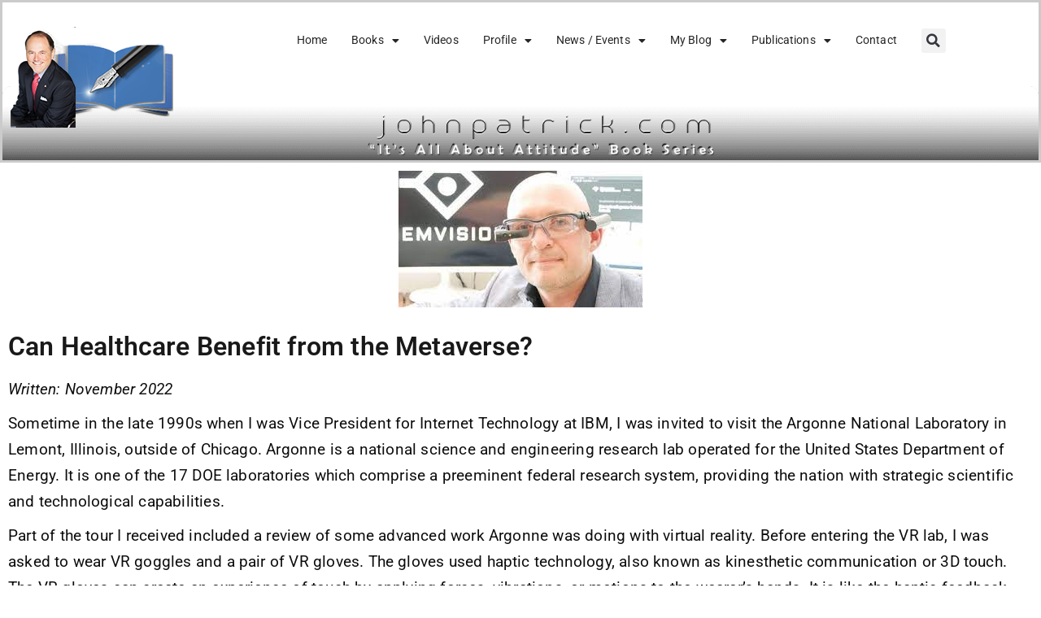

--- FILE ---
content_type: text/html; charset=UTF-8
request_url: https://www.johnpatrick.com/can-healthcare-benefit-from-the-metaverse/
body_size: 20433
content:
<!doctype html>
<html lang="en-US">
<head>
	<meta charset="UTF-8">
	<meta name="viewport" content="width=device-width, initial-scale=1">
	<link rel="profile" href="https://gmpg.org/xfn/11">
	<meta name='robots' content='index, follow, max-image-preview:large, max-snippet:-1, max-video-preview:-1' />
<meta property="og:title" content="Can Healthcare Benefit from the Metaverse?"/>
<meta property="og:description" content="Can Healthcare Benefit from the Metaverse?
Written: November 2022

Sometime in the late 1990s when I was Vice President for Internet Technology at IBM, I was in"/>
<meta property="og:image:alt" content="WEB-HEALTH-BOOK John R Patrick Header background Amazon Kindle, Amazon Paperback, Amazon Books, Amazon products, Non-fiction Books #amazon books #amazon kdp #kindle cloud reader #amazon kindle books #kindle books #amazon audible #kindle store #prime reading #kindle reader #free kindle books #amazon ebooks #amazon prime books #amazon prime reading #kindle ebooks #amazon audio books #amazon cloud reader"/>
<meta property="og:image" content="https://www.johnpatrick.com/wp-content/uploads/2022/09/WEB-HEALTH-BOOK.png"/>
<meta property="og:image:width" content="395" />
<meta property="og:image:height" content="638" />
<meta property="og:type" content="article"/>
<meta property="og:article:published_time" content="2022-11-04 12:00:00"/>
<meta property="og:article:modified_time" content="2023-05-11 20:53:32"/>
<meta property="og:article:tag" content="emergency medicine"/>
<meta property="og:article:tag" content="EMT"/>
<meta property="og:article:tag" content="goggles"/>
<meta property="og:article:tag" content="metaverse"/>
<meta property="og:article:tag" content="mHealth"/>
<meta property="og:article:tag" content="smart glasses"/>
<meta name="twitter:card" content="summary">
<meta name="twitter:title" content="Can Healthcare Benefit from the Metaverse?"/>
<meta name="twitter:description" content="Can Healthcare Benefit from the Metaverse?
Written: November 2022

Sometime in the late 1990s when I was Vice President for Internet Technology at IBM, I was in"/>
<meta name="twitter:image" content="https://www.johnpatrick.com/wp-content/uploads/2022/09/WEB-HEALTH-BOOK.png"/>
<meta name="twitter:image:alt" content="WEB-HEALTH-BOOK John R Patrick Header background Amazon Kindle, Amazon Paperback, Amazon Books, Amazon products, Non-fiction Books #amazon books #amazon kdp #kindle cloud reader #amazon kindle books #kindle books #amazon audible #kindle store #prime reading #kindle reader #free kindle books #amazon ebooks #amazon prime books #amazon prime reading #kindle ebooks #amazon audio books #amazon cloud reader"/>
<meta name="author" content="John Patrick"/>

	<!-- This site is optimized with the Yoast SEO Premium plugin v26.8 (Yoast SEO v26.8) - https://yoast.com/product/yoast-seo-premium-wordpress/ -->
	<title>Can Healthcare Benefit from the Metaverse? - johnpatrick.com</title>
	<meta name="description" content="The Book Series that grabs your attention! Welcome to the “It’s All About Attitude” Book Series. I believe most big problems and big solutions involve Attitude. I hope you enjoy reading the It’s All About Attitude Series. Health books, Election books, AI Robots books, Internet books, Home Automation Books" />
	<link rel="canonical" href="https://www.johnpatrick.com/can-healthcare-benefit-from-the-metaverse/" />
	<meta property="og:url" content="https://www.johnpatrick.com/can-healthcare-benefit-from-the-metaverse/" />
	<meta property="og:site_name" content="johnpatrick.com" />
	<meta property="article:published_time" content="2022-11-04T16:00:00+00:00" />
	<meta property="article:modified_time" content="2023-05-12T00:53:32+00:00" />
	<meta property="og:image" content="https://www.johnpatrick.com/wp-content/uploads/2022/09/WEB-HEALTH-BOOK.png" />
	<meta property="og:image:width" content="395" />
	<meta property="og:image:height" content="638" />
	<meta property="og:image:type" content="image/png" />
	<meta name="author" content="John Patrick" />
	<meta name="twitter:label1" content="Written by" />
	<meta name="twitter:data1" content="John Patrick" />
	<meta name="twitter:label2" content="Est. reading time" />
	<meta name="twitter:data2" content="4 minutes" />
	<script type="application/ld+json" class="yoast-schema-graph">{"@context":"https://schema.org","@graph":[{"@type":"Article","@id":"https://www.johnpatrick.com/can-healthcare-benefit-from-the-metaverse/#article","isPartOf":{"@id":"https://www.johnpatrick.com/can-healthcare-benefit-from-the-metaverse/"},"author":{"name":"John Patrick","@id":"https://www.johnpatrick.com/#/schema/person/467a5fd967bec44275aaf21f279b797b"},"headline":"Can Healthcare Benefit from the Metaverse?","datePublished":"2022-11-04T16:00:00+00:00","dateModified":"2023-05-12T00:53:32+00:00","mainEntityOfPage":{"@id":"https://www.johnpatrick.com/can-healthcare-benefit-from-the-metaverse/"},"wordCount":688,"publisher":{"@id":"https://www.johnpatrick.com/#/schema/person/467a5fd967bec44275aaf21f279b797b"},"image":{"@id":"https://www.johnpatrick.com/can-healthcare-benefit-from-the-metaverse/#primaryimage"},"thumbnailUrl":"https://www.johnpatrick.com/wp-content/uploads/2022/09/WEB-HEALTH-BOOK.png","keywords":["emergency medicine","EMT","goggles","metaverse","mHealth","smart glasses"],"articleSection":["Health Attitude","Healthcare","Healthcare Devices","Medical Research","mHealth","Other"],"inLanguage":"en-US"},{"@type":"WebPage","@id":"https://www.johnpatrick.com/can-healthcare-benefit-from-the-metaverse/","url":"https://www.johnpatrick.com/can-healthcare-benefit-from-the-metaverse/","name":"Can Healthcare Benefit from the Metaverse? - johnpatrick.com","isPartOf":{"@id":"https://www.johnpatrick.com/#website"},"primaryImageOfPage":{"@id":"https://www.johnpatrick.com/can-healthcare-benefit-from-the-metaverse/#primaryimage"},"image":{"@id":"https://www.johnpatrick.com/can-healthcare-benefit-from-the-metaverse/#primaryimage"},"thumbnailUrl":"https://www.johnpatrick.com/wp-content/uploads/2022/09/WEB-HEALTH-BOOK.png","datePublished":"2022-11-04T16:00:00+00:00","dateModified":"2023-05-12T00:53:32+00:00","description":"The Book Series that grabs your attention! Welcome to the “It’s All About Attitude” Book Series. I believe most big problems and big solutions involve Attitude. I hope you enjoy reading the It’s All About Attitude Series. Health books, Election books, AI Robots books, Internet books, Home Automation Books","breadcrumb":{"@id":"https://www.johnpatrick.com/can-healthcare-benefit-from-the-metaverse/#breadcrumb"},"inLanguage":"en-US","potentialAction":[{"@type":"ReadAction","target":["https://www.johnpatrick.com/can-healthcare-benefit-from-the-metaverse/"]}]},{"@type":"ImageObject","inLanguage":"en-US","@id":"https://www.johnpatrick.com/can-healthcare-benefit-from-the-metaverse/#primaryimage","url":"https://www.johnpatrick.com/wp-content/uploads/2022/09/WEB-HEALTH-BOOK.png","contentUrl":"https://www.johnpatrick.com/wp-content/uploads/2022/09/WEB-HEALTH-BOOK.png","width":395,"height":638,"caption":"WEB-HEALTH-BOOK John R Patrick Header background Amazon Kindle, Amazon Paperback, Amazon Books, Amazon products, Non-fiction Books #amazon books #amazon kdp #kindle cloud reader #amazon kindle books #kindle books #amazon audible #kindle store #prime reading #kindle reader #free kindle books #amazon ebooks #amazon prime books #amazon prime reading #kindle ebooks #amazon audio books #amazon cloud reader"},{"@type":"BreadcrumbList","@id":"https://www.johnpatrick.com/can-healthcare-benefit-from-the-metaverse/#breadcrumb","itemListElement":[{"@type":"ListItem","position":1,"name":"Home","item":"https://www.johnpatrick.com/"},{"@type":"ListItem","position":2,"name":"Can Healthcare Benefit from the Metaverse?"}]},{"@type":"WebSite","@id":"https://www.johnpatrick.com/#website","url":"https://www.johnpatrick.com/","name":"Attitude Book Series - Informational Books","description":"Points of view about healthcare and technology","publisher":{"@id":"https://www.johnpatrick.com/#/schema/person/467a5fd967bec44275aaf21f279b797b"},"potentialAction":[{"@type":"SearchAction","target":{"@type":"EntryPoint","urlTemplate":"https://www.johnpatrick.com/?s={search_term_string}"},"query-input":{"@type":"PropertyValueSpecification","valueRequired":true,"valueName":"search_term_string"}}],"inLanguage":"en-US"},{"@type":["Person","Organization"],"@id":"https://www.johnpatrick.com/#/schema/person/467a5fd967bec44275aaf21f279b797b","name":"John Patrick","image":{"@type":"ImageObject","inLanguage":"en-US","@id":"https://www.johnpatrick.com/#/schema/person/image/","url":"https://www.johnpatrick.com/wp-content/uploads/2022/12/cropped-john_patrick_suit_sitting2-1-1.png","contentUrl":"https://www.johnpatrick.com/wp-content/uploads/2022/12/cropped-john_patrick_suit_sitting2-1-1.png","width":1814,"height":1125,"caption":"John Patrick"},"logo":{"@id":"https://www.johnpatrick.com/#/schema/person/image/"},"url":"https://www.johnpatrick.com/author/jrpatric/"}]}</script>
	<!-- / Yoast SEO Premium plugin. -->


<link rel='dns-prefetch' href='//code.responsivevoice.org' />
<link rel='dns-prefetch' href='//www.johnpatrick.com' />
<link rel='dns-prefetch' href='//www.googletagmanager.com' />
<link rel="alternate" type="application/rss+xml" title="johnpatrick.com &raquo; Feed" href="https://www.johnpatrick.com/feed/" />
<link rel="alternate" type="application/rss+xml" title="johnpatrick.com &raquo; Comments Feed" href="https://www.johnpatrick.com/comments/feed/" />
<link rel="alternate" title="oEmbed (JSON)" type="application/json+oembed" href="https://www.johnpatrick.com/wp-json/oembed/1.0/embed?url=https%3A%2F%2Fwww.johnpatrick.com%2Fcan-healthcare-benefit-from-the-metaverse%2F" />
<link rel="alternate" title="oEmbed (XML)" type="text/xml+oembed" href="https://www.johnpatrick.com/wp-json/oembed/1.0/embed?url=https%3A%2F%2Fwww.johnpatrick.com%2Fcan-healthcare-benefit-from-the-metaverse%2F&#038;format=xml" />
<style id='wp-img-auto-sizes-contain-inline-css'>
img:is([sizes=auto i],[sizes^="auto," i]){contain-intrinsic-size:3000px 1500px}
/*# sourceURL=wp-img-auto-sizes-contain-inline-css */
</style>
<style id='wp-emoji-styles-inline-css'>

	img.wp-smiley, img.emoji {
		display: inline !important;
		border: none !important;
		box-shadow: none !important;
		height: 1em !important;
		width: 1em !important;
		margin: 0 0.07em !important;
		vertical-align: -0.1em !important;
		background: none !important;
		padding: 0 !important;
	}
/*# sourceURL=wp-emoji-styles-inline-css */
</style>
<link rel='stylesheet' id='wp-components-css' href='https://www.johnpatrick.com/wp-includes/css/dist/components/style.min.css?ver=6.9' media='all' />
<link rel='stylesheet' id='wp-preferences-css' href='https://www.johnpatrick.com/wp-includes/css/dist/preferences/style.min.css?ver=6.9' media='all' />
<link rel='stylesheet' id='wp-block-editor-css' href='https://www.johnpatrick.com/wp-includes/css/dist/block-editor/style.min.css?ver=6.9' media='all' />
<link rel='stylesheet' id='popup-maker-block-library-style-css' href='https://www.johnpatrick.com/wp-content/plugins/popup-maker/dist/packages/block-library-style.css?ver=dbea705cfafe089d65f1' media='all' />
<style id='global-styles-inline-css'>
:root{--wp--preset--aspect-ratio--square: 1;--wp--preset--aspect-ratio--4-3: 4/3;--wp--preset--aspect-ratio--3-4: 3/4;--wp--preset--aspect-ratio--3-2: 3/2;--wp--preset--aspect-ratio--2-3: 2/3;--wp--preset--aspect-ratio--16-9: 16/9;--wp--preset--aspect-ratio--9-16: 9/16;--wp--preset--color--black: #000000;--wp--preset--color--cyan-bluish-gray: #abb8c3;--wp--preset--color--white: #ffffff;--wp--preset--color--pale-pink: #f78da7;--wp--preset--color--vivid-red: #cf2e2e;--wp--preset--color--luminous-vivid-orange: #ff6900;--wp--preset--color--luminous-vivid-amber: #fcb900;--wp--preset--color--light-green-cyan: #7bdcb5;--wp--preset--color--vivid-green-cyan: #00d084;--wp--preset--color--pale-cyan-blue: #8ed1fc;--wp--preset--color--vivid-cyan-blue: #0693e3;--wp--preset--color--vivid-purple: #9b51e0;--wp--preset--gradient--vivid-cyan-blue-to-vivid-purple: linear-gradient(135deg,rgb(6,147,227) 0%,rgb(155,81,224) 100%);--wp--preset--gradient--light-green-cyan-to-vivid-green-cyan: linear-gradient(135deg,rgb(122,220,180) 0%,rgb(0,208,130) 100%);--wp--preset--gradient--luminous-vivid-amber-to-luminous-vivid-orange: linear-gradient(135deg,rgb(252,185,0) 0%,rgb(255,105,0) 100%);--wp--preset--gradient--luminous-vivid-orange-to-vivid-red: linear-gradient(135deg,rgb(255,105,0) 0%,rgb(207,46,46) 100%);--wp--preset--gradient--very-light-gray-to-cyan-bluish-gray: linear-gradient(135deg,rgb(238,238,238) 0%,rgb(169,184,195) 100%);--wp--preset--gradient--cool-to-warm-spectrum: linear-gradient(135deg,rgb(74,234,220) 0%,rgb(151,120,209) 20%,rgb(207,42,186) 40%,rgb(238,44,130) 60%,rgb(251,105,98) 80%,rgb(254,248,76) 100%);--wp--preset--gradient--blush-light-purple: linear-gradient(135deg,rgb(255,206,236) 0%,rgb(152,150,240) 100%);--wp--preset--gradient--blush-bordeaux: linear-gradient(135deg,rgb(254,205,165) 0%,rgb(254,45,45) 50%,rgb(107,0,62) 100%);--wp--preset--gradient--luminous-dusk: linear-gradient(135deg,rgb(255,203,112) 0%,rgb(199,81,192) 50%,rgb(65,88,208) 100%);--wp--preset--gradient--pale-ocean: linear-gradient(135deg,rgb(255,245,203) 0%,rgb(182,227,212) 50%,rgb(51,167,181) 100%);--wp--preset--gradient--electric-grass: linear-gradient(135deg,rgb(202,248,128) 0%,rgb(113,206,126) 100%);--wp--preset--gradient--midnight: linear-gradient(135deg,rgb(2,3,129) 0%,rgb(40,116,252) 100%);--wp--preset--font-size--small: 13px;--wp--preset--font-size--medium: 20px;--wp--preset--font-size--large: 36px;--wp--preset--font-size--x-large: 42px;--wp--preset--spacing--20: 0.44rem;--wp--preset--spacing--30: 0.67rem;--wp--preset--spacing--40: 1rem;--wp--preset--spacing--50: 1.5rem;--wp--preset--spacing--60: 2.25rem;--wp--preset--spacing--70: 3.38rem;--wp--preset--spacing--80: 5.06rem;--wp--preset--shadow--natural: 6px 6px 9px rgba(0, 0, 0, 0.2);--wp--preset--shadow--deep: 12px 12px 50px rgba(0, 0, 0, 0.4);--wp--preset--shadow--sharp: 6px 6px 0px rgba(0, 0, 0, 0.2);--wp--preset--shadow--outlined: 6px 6px 0px -3px rgb(255, 255, 255), 6px 6px rgb(0, 0, 0);--wp--preset--shadow--crisp: 6px 6px 0px rgb(0, 0, 0);}:root { --wp--style--global--content-size: 800px;--wp--style--global--wide-size: 1200px; }:where(body) { margin: 0; }.wp-site-blocks > .alignleft { float: left; margin-right: 2em; }.wp-site-blocks > .alignright { float: right; margin-left: 2em; }.wp-site-blocks > .aligncenter { justify-content: center; margin-left: auto; margin-right: auto; }:where(.wp-site-blocks) > * { margin-block-start: 24px; margin-block-end: 0; }:where(.wp-site-blocks) > :first-child { margin-block-start: 0; }:where(.wp-site-blocks) > :last-child { margin-block-end: 0; }:root { --wp--style--block-gap: 24px; }:root :where(.is-layout-flow) > :first-child{margin-block-start: 0;}:root :where(.is-layout-flow) > :last-child{margin-block-end: 0;}:root :where(.is-layout-flow) > *{margin-block-start: 24px;margin-block-end: 0;}:root :where(.is-layout-constrained) > :first-child{margin-block-start: 0;}:root :where(.is-layout-constrained) > :last-child{margin-block-end: 0;}:root :where(.is-layout-constrained) > *{margin-block-start: 24px;margin-block-end: 0;}:root :where(.is-layout-flex){gap: 24px;}:root :where(.is-layout-grid){gap: 24px;}.is-layout-flow > .alignleft{float: left;margin-inline-start: 0;margin-inline-end: 2em;}.is-layout-flow > .alignright{float: right;margin-inline-start: 2em;margin-inline-end: 0;}.is-layout-flow > .aligncenter{margin-left: auto !important;margin-right: auto !important;}.is-layout-constrained > .alignleft{float: left;margin-inline-start: 0;margin-inline-end: 2em;}.is-layout-constrained > .alignright{float: right;margin-inline-start: 2em;margin-inline-end: 0;}.is-layout-constrained > .aligncenter{margin-left: auto !important;margin-right: auto !important;}.is-layout-constrained > :where(:not(.alignleft):not(.alignright):not(.alignfull)){max-width: var(--wp--style--global--content-size);margin-left: auto !important;margin-right: auto !important;}.is-layout-constrained > .alignwide{max-width: var(--wp--style--global--wide-size);}body .is-layout-flex{display: flex;}.is-layout-flex{flex-wrap: wrap;align-items: center;}.is-layout-flex > :is(*, div){margin: 0;}body .is-layout-grid{display: grid;}.is-layout-grid > :is(*, div){margin: 0;}body{padding-top: 0px;padding-right: 0px;padding-bottom: 0px;padding-left: 0px;}a:where(:not(.wp-element-button)){text-decoration: underline;}:root :where(.wp-element-button, .wp-block-button__link){background-color: #32373c;border-width: 0;color: #fff;font-family: inherit;font-size: inherit;font-style: inherit;font-weight: inherit;letter-spacing: inherit;line-height: inherit;padding-top: calc(0.667em + 2px);padding-right: calc(1.333em + 2px);padding-bottom: calc(0.667em + 2px);padding-left: calc(1.333em + 2px);text-decoration: none;text-transform: inherit;}.has-black-color{color: var(--wp--preset--color--black) !important;}.has-cyan-bluish-gray-color{color: var(--wp--preset--color--cyan-bluish-gray) !important;}.has-white-color{color: var(--wp--preset--color--white) !important;}.has-pale-pink-color{color: var(--wp--preset--color--pale-pink) !important;}.has-vivid-red-color{color: var(--wp--preset--color--vivid-red) !important;}.has-luminous-vivid-orange-color{color: var(--wp--preset--color--luminous-vivid-orange) !important;}.has-luminous-vivid-amber-color{color: var(--wp--preset--color--luminous-vivid-amber) !important;}.has-light-green-cyan-color{color: var(--wp--preset--color--light-green-cyan) !important;}.has-vivid-green-cyan-color{color: var(--wp--preset--color--vivid-green-cyan) !important;}.has-pale-cyan-blue-color{color: var(--wp--preset--color--pale-cyan-blue) !important;}.has-vivid-cyan-blue-color{color: var(--wp--preset--color--vivid-cyan-blue) !important;}.has-vivid-purple-color{color: var(--wp--preset--color--vivid-purple) !important;}.has-black-background-color{background-color: var(--wp--preset--color--black) !important;}.has-cyan-bluish-gray-background-color{background-color: var(--wp--preset--color--cyan-bluish-gray) !important;}.has-white-background-color{background-color: var(--wp--preset--color--white) !important;}.has-pale-pink-background-color{background-color: var(--wp--preset--color--pale-pink) !important;}.has-vivid-red-background-color{background-color: var(--wp--preset--color--vivid-red) !important;}.has-luminous-vivid-orange-background-color{background-color: var(--wp--preset--color--luminous-vivid-orange) !important;}.has-luminous-vivid-amber-background-color{background-color: var(--wp--preset--color--luminous-vivid-amber) !important;}.has-light-green-cyan-background-color{background-color: var(--wp--preset--color--light-green-cyan) !important;}.has-vivid-green-cyan-background-color{background-color: var(--wp--preset--color--vivid-green-cyan) !important;}.has-pale-cyan-blue-background-color{background-color: var(--wp--preset--color--pale-cyan-blue) !important;}.has-vivid-cyan-blue-background-color{background-color: var(--wp--preset--color--vivid-cyan-blue) !important;}.has-vivid-purple-background-color{background-color: var(--wp--preset--color--vivid-purple) !important;}.has-black-border-color{border-color: var(--wp--preset--color--black) !important;}.has-cyan-bluish-gray-border-color{border-color: var(--wp--preset--color--cyan-bluish-gray) !important;}.has-white-border-color{border-color: var(--wp--preset--color--white) !important;}.has-pale-pink-border-color{border-color: var(--wp--preset--color--pale-pink) !important;}.has-vivid-red-border-color{border-color: var(--wp--preset--color--vivid-red) !important;}.has-luminous-vivid-orange-border-color{border-color: var(--wp--preset--color--luminous-vivid-orange) !important;}.has-luminous-vivid-amber-border-color{border-color: var(--wp--preset--color--luminous-vivid-amber) !important;}.has-light-green-cyan-border-color{border-color: var(--wp--preset--color--light-green-cyan) !important;}.has-vivid-green-cyan-border-color{border-color: var(--wp--preset--color--vivid-green-cyan) !important;}.has-pale-cyan-blue-border-color{border-color: var(--wp--preset--color--pale-cyan-blue) !important;}.has-vivid-cyan-blue-border-color{border-color: var(--wp--preset--color--vivid-cyan-blue) !important;}.has-vivid-purple-border-color{border-color: var(--wp--preset--color--vivid-purple) !important;}.has-vivid-cyan-blue-to-vivid-purple-gradient-background{background: var(--wp--preset--gradient--vivid-cyan-blue-to-vivid-purple) !important;}.has-light-green-cyan-to-vivid-green-cyan-gradient-background{background: var(--wp--preset--gradient--light-green-cyan-to-vivid-green-cyan) !important;}.has-luminous-vivid-amber-to-luminous-vivid-orange-gradient-background{background: var(--wp--preset--gradient--luminous-vivid-amber-to-luminous-vivid-orange) !important;}.has-luminous-vivid-orange-to-vivid-red-gradient-background{background: var(--wp--preset--gradient--luminous-vivid-orange-to-vivid-red) !important;}.has-very-light-gray-to-cyan-bluish-gray-gradient-background{background: var(--wp--preset--gradient--very-light-gray-to-cyan-bluish-gray) !important;}.has-cool-to-warm-spectrum-gradient-background{background: var(--wp--preset--gradient--cool-to-warm-spectrum) !important;}.has-blush-light-purple-gradient-background{background: var(--wp--preset--gradient--blush-light-purple) !important;}.has-blush-bordeaux-gradient-background{background: var(--wp--preset--gradient--blush-bordeaux) !important;}.has-luminous-dusk-gradient-background{background: var(--wp--preset--gradient--luminous-dusk) !important;}.has-pale-ocean-gradient-background{background: var(--wp--preset--gradient--pale-ocean) !important;}.has-electric-grass-gradient-background{background: var(--wp--preset--gradient--electric-grass) !important;}.has-midnight-gradient-background{background: var(--wp--preset--gradient--midnight) !important;}.has-small-font-size{font-size: var(--wp--preset--font-size--small) !important;}.has-medium-font-size{font-size: var(--wp--preset--font-size--medium) !important;}.has-large-font-size{font-size: var(--wp--preset--font-size--large) !important;}.has-x-large-font-size{font-size: var(--wp--preset--font-size--x-large) !important;}
:root :where(.wp-block-pullquote){font-size: 1.5em;line-height: 1.6;}
/*# sourceURL=global-styles-inline-css */
</style>
<link rel='stylesheet' id='mailerlite_forms.css-css' href='https://www.johnpatrick.com/wp-content/plugins/official-mailerlite-sign-up-forms/assets/css/mailerlite_forms.css?ver=1.7.18' media='all' />
<link rel='stylesheet' id='rv-style-css' href='https://www.johnpatrick.com/wp-content/plugins/responsivevoice-text-to-speech/includes/css/responsivevoice.css?ver=6.9' media='all' />
<link rel='stylesheet' id='searchandfilter-css' href='https://www.johnpatrick.com/wp-content/plugins/search-filter/style.css?ver=1' media='all' />
<link rel='stylesheet' id='share-by-email-css' href='https://www.johnpatrick.com/wp-content/plugins/share-by-email/public/css/share-by-email-public.css?ver=1.0.2' media='all' />
<link rel='stylesheet' id='ivory-search-styles-css' href='https://www.johnpatrick.com/wp-content/plugins/add-search-to-menu/public/css/ivory-search.min.css?ver=5.5.14' media='all' />
<link rel='stylesheet' id='hello-elementor-css' href='https://www.johnpatrick.com/wp-content/themes/hello-elementor/assets/css/reset.css?ver=3.4.5' media='all' />
<link rel='stylesheet' id='hello-elementor-theme-style-css' href='https://www.johnpatrick.com/wp-content/themes/hello-elementor/assets/css/theme.css?ver=3.4.5' media='all' />
<link rel='stylesheet' id='hello-elementor-header-footer-css' href='https://www.johnpatrick.com/wp-content/themes/hello-elementor/assets/css/header-footer.css?ver=3.4.5' media='all' />
<link rel='stylesheet' id='elementor-frontend-css' href='https://www.johnpatrick.com/wp-content/plugins/elementor/assets/css/frontend.min.css?ver=3.34.3' media='all' />
<link rel='stylesheet' id='widget-image-css' href='https://www.johnpatrick.com/wp-content/plugins/elementor/assets/css/widget-image.min.css?ver=3.34.3' media='all' />
<link rel='stylesheet' id='widget-nav-menu-css' href='https://www.johnpatrick.com/wp-content/plugins/elementor-pro/assets/css/widget-nav-menu.min.css?ver=3.34.3' media='all' />
<link rel='stylesheet' id='widget-search-form-css' href='https://www.johnpatrick.com/wp-content/plugins/elementor-pro/assets/css/widget-search-form.min.css?ver=3.34.3' media='all' />
<link rel='stylesheet' id='elementor-icons-shared-0-css' href='https://www.johnpatrick.com/wp-content/plugins/elementor/assets/lib/font-awesome/css/fontawesome.min.css?ver=5.15.3' media='all' />
<link rel='stylesheet' id='elementor-icons-fa-solid-css' href='https://www.johnpatrick.com/wp-content/plugins/elementor/assets/lib/font-awesome/css/solid.min.css?ver=5.15.3' media='all' />
<link rel='stylesheet' id='widget-social-icons-css' href='https://www.johnpatrick.com/wp-content/plugins/elementor/assets/css/widget-social-icons.min.css?ver=3.34.3' media='all' />
<link rel='stylesheet' id='e-apple-webkit-css' href='https://www.johnpatrick.com/wp-content/plugins/elementor/assets/css/conditionals/apple-webkit.min.css?ver=3.34.3' media='all' />
<link rel='stylesheet' id='widget-heading-css' href='https://www.johnpatrick.com/wp-content/plugins/elementor/assets/css/widget-heading.min.css?ver=3.34.3' media='all' />
<link rel='stylesheet' id='widget-post-info-css' href='https://www.johnpatrick.com/wp-content/plugins/elementor-pro/assets/css/widget-post-info.min.css?ver=3.34.3' media='all' />
<link rel='stylesheet' id='widget-icon-list-css' href='https://www.johnpatrick.com/wp-content/plugins/elementor/assets/css/widget-icon-list.min.css?ver=3.34.3' media='all' />
<link rel='stylesheet' id='elementor-icons-fa-regular-css' href='https://www.johnpatrick.com/wp-content/plugins/elementor/assets/lib/font-awesome/css/regular.min.css?ver=5.15.3' media='all' />
<link rel='stylesheet' id='elementor-icons-css' href='https://www.johnpatrick.com/wp-content/plugins/elementor/assets/lib/eicons/css/elementor-icons.min.css?ver=5.46.0' media='all' />
<link rel='stylesheet' id='elementor-post-42840-css' href='https://www.johnpatrick.com/wp-content/uploads/elementor/css/post-42840.css?ver=1769515262' media='all' />
<link rel='stylesheet' id='widget-text-editor-css' href='https://www.johnpatrick.com/wp-content/plugins/elementor/assets/css/widget-text-editor.min.css?ver=3.34.3' media='all' />
<link rel='stylesheet' id='elementor-post-48847-css' href='https://www.johnpatrick.com/wp-content/uploads/elementor/css/post-48847.css?ver=1769524762' media='all' />
<link rel='stylesheet' id='elementor-post-52776-css' href='https://www.johnpatrick.com/wp-content/uploads/elementor/css/post-52776.css?ver=1769515262' media='all' />
<link rel='stylesheet' id='elementor-post-52767-css' href='https://www.johnpatrick.com/wp-content/uploads/elementor/css/post-52767.css?ver=1769515262' media='all' />
<link rel='stylesheet' id='elementor-post-53355-css' href='https://www.johnpatrick.com/wp-content/uploads/elementor/css/post-53355.css?ver=1769515337' media='all' />
<link rel='stylesheet' id='popup-maker-site-css' href='//www.johnpatrick.com/wp-content/uploads/pum/pum-site-styles.css?generated=1755172008&#038;ver=1.21.5' media='all' />
<link rel='stylesheet' id='elementor-gf-local-roboto-css' href='https://www.johnpatrick.com/wp-content/uploads/elementor/google-fonts/css/roboto.css?ver=1742255315' media='all' />
<link rel='stylesheet' id='elementor-gf-local-robotoslab-css' href='https://www.johnpatrick.com/wp-content/uploads/elementor/google-fonts/css/robotoslab.css?ver=1742255331' media='all' />
<link rel='stylesheet' id='elementor-gf-local-varela-css' href='https://www.johnpatrick.com/wp-content/uploads/elementor/google-fonts/css/varela.css?ver=1742255331' media='all' />
<link rel='stylesheet' id='elementor-gf-local-mulish-css' href='https://www.johnpatrick.com/wp-content/uploads/elementor/google-fonts/css/mulish.css?ver=1742255346' media='all' />
<link rel='stylesheet' id='elementor-gf-local-lato-css' href='https://www.johnpatrick.com/wp-content/uploads/elementor/google-fonts/css/lato.css?ver=1742255335' media='all' />
<link rel='stylesheet' id='elementor-icons-fa-brands-css' href='https://www.johnpatrick.com/wp-content/plugins/elementor/assets/lib/font-awesome/css/brands.min.css?ver=5.15.3' media='all' />
<script src="https://code.responsivevoice.org/responsivevoice.js?key=cjPr7JKj" id="responsive-voice-js"></script>
<script src="https://www.johnpatrick.com/wp-includes/js/jquery/jquery.min.js?ver=3.7.1" id="jquery-core-js"></script>
<script src="https://www.johnpatrick.com/wp-includes/js/jquery/jquery-migrate.min.js?ver=3.4.1" id="jquery-migrate-js"></script>
<script src="https://www.johnpatrick.com/wp-content/plugins/share-by-email/public/js/share-by-email-public.js?ver=1.0.2" id="share-by-email-js"></script>
<link rel="https://api.w.org/" href="https://www.johnpatrick.com/wp-json/" /><link rel="alternate" title="JSON" type="application/json" href="https://www.johnpatrick.com/wp-json/wp/v2/posts/48847" /><link rel="EditURI" type="application/rsd+xml" title="RSD" href="https://www.johnpatrick.com/xmlrpc.php?rsd" />
<meta name="generator" content="WordPress 6.9" />
<link rel='shortlink' href='https://www.johnpatrick.com/?p=48847' />
<meta name="generator" content="Site Kit by Google 1.171.0" />        <!-- MailerLite Universal -->
        <script>
            (function(w,d,e,u,f,l,n){w[f]=w[f]||function(){(w[f].q=w[f].q||[])
                .push(arguments);},l=d.createElement(e),l.async=1,l.src=u,
                n=d.getElementsByTagName(e)[0],n.parentNode.insertBefore(l,n);})
            (window,document,'script','https://assets.mailerlite.com/js/universal.js','ml');
            ml('account', '1430909');
            ml('enablePopups', false);
        </script>
        <!-- End MailerLite Universal -->
        <meta name="generator" content="Elementor 3.34.3; features: additional_custom_breakpoints; settings: css_print_method-external, google_font-enabled, font_display-auto">
<meta name="facebook-domain-verification" content="ujarwyobmc2gitdq11obviuoca0nhx" />
<meta property="fb:app_id" content="1233698800748421" />
<!-- Meta Pixel Code -->
<script type='text/javascript'>
!function(f,b,e,v,n,t,s){if(f.fbq)return;n=f.fbq=function(){n.callMethod?
n.callMethod.apply(n,arguments):n.queue.push(arguments)};if(!f._fbq)f._fbq=n;
n.push=n;n.loaded=!0;n.version='2.0';n.queue=[];t=b.createElement(e);t.async=!0;
t.src=v;s=b.getElementsByTagName(e)[0];s.parentNode.insertBefore(t,s)}(window,
document,'script','https://connect.facebook.net/en_US/fbevents.js');
</script>
<!-- End Meta Pixel Code -->
<script type='text/javascript'>var url = window.location.origin + '?ob=open-bridge';
            fbq('set', 'openbridge', '1147725416093768', url);
fbq('init', '1147725416093768', {}, {
    "agent": "wordpress-6.9-4.1.5"
})</script><script type='text/javascript'>
    fbq('track', 'PageView', []);
  </script>			<style>
				.e-con.e-parent:nth-of-type(n+4):not(.e-lazyloaded):not(.e-no-lazyload),
				.e-con.e-parent:nth-of-type(n+4):not(.e-lazyloaded):not(.e-no-lazyload) * {
					background-image: none !important;
				}
				@media screen and (max-height: 1024px) {
					.e-con.e-parent:nth-of-type(n+3):not(.e-lazyloaded):not(.e-no-lazyload),
					.e-con.e-parent:nth-of-type(n+3):not(.e-lazyloaded):not(.e-no-lazyload) * {
						background-image: none !important;
					}
				}
				@media screen and (max-height: 640px) {
					.e-con.e-parent:nth-of-type(n+2):not(.e-lazyloaded):not(.e-no-lazyload),
					.e-con.e-parent:nth-of-type(n+2):not(.e-lazyloaded):not(.e-no-lazyload) * {
						background-image: none !important;
					}
				}
			</style>
					<style id="wp-custom-css">
			
.elementor-nav-menu--layout-horizontal .elementor-nav-menu>li.astm-search-menu{display:none!important;}
.searchandfilter ul{padding-left:0;}
.elementor-search-form__input{background:#fff!important;color:#000!important;}
[type=button], [type=submit], button{text-shadow:none!important;}
	
[type=submit]{background:#69727d!important;color:#fff!important;font-size:15px;height:50px;}
		
#ofcategory{font-size:15px!important;height:50px;min-width:300px;}

header.page-header{display:none;}

/*override font settings*/
body,p,a,.elementor-widget-container {
 font-family: -apple-system, BlinkMacSystemFont, "Segoe UI", Roboto, "Helvetica Neue", Arial, sans-serif!important;
 font-size: 19px!important;
 line-height: 1.7!important;
 font-weight: 400;
 letter-spacing: 0.01em!important;
 -webkit-font-smoothing: antialiased!important;
 -moz-osx-font-smoothing: grayscale!important;
}

.menu-item a{font-size:14px!important;}


h1, h2, h3, h4, h5, h6 {
 font-weight: 600!important;
 line-height: 1.3!important;
}

/*end override font settings*/

@media print {
  a[href]:after {
    content: none !important;
  }
}		</style>
					<style type="text/css">
						#is-ajax-search-result-44177 .is-ajax-search-post,                        
	            #is-ajax-search-result-44177 .is-show-more-results,
	            #is-ajax-search-details-44177 .is-ajax-search-items > div {
					background-color: #c6c6c6 !important;
				}
                            #is-ajax-search-result-44177 .is-ajax-term-label,
                #is-ajax-search-details-44177 .is-ajax-term-label,
				#is-ajax-search-result-44177,
                #is-ajax-search-details-44177 {
					color: #000000 !important;
				}
                        				#is-ajax-search-result-44177 a,
                #is-ajax-search-details-44177 a:not(.button) {
					color: #1e73be !important;
				}
                #is-ajax-search-details-44177 .is-ajax-woocommerce-actions a.button {
                	background-color: #1e73be !important;
                }
                        			.is-form-id-44177 .is-search-input::-webkit-input-placeholder {
			    color: #ffffff !important;
			}
			.is-form-id-44177 .is-search-input:-moz-placeholder {
			    color: #ffffff !important;
			    opacity: 1;
			}
			.is-form-id-44177 .is-search-input::-moz-placeholder {
			    color: #ffffff !important;
			    opacity: 1;
			}
			.is-form-id-44177 .is-search-input:-ms-input-placeholder {
			    color: #ffffff !important;
			}
                        			.is-form-style-1.is-form-id-44177 .is-search-input:focus,
			.is-form-style-1.is-form-id-44177 .is-search-input:hover,
			.is-form-style-1.is-form-id-44177 .is-search-input,
			.is-form-style-2.is-form-id-44177 .is-search-input:focus,
			.is-form-style-2.is-form-id-44177 .is-search-input:hover,
			.is-form-style-2.is-form-id-44177 .is-search-input,
			.is-form-style-3.is-form-id-44177 .is-search-input:focus,
			.is-form-style-3.is-form-id-44177 .is-search-input:hover,
			.is-form-style-3.is-form-id-44177 .is-search-input,
			.is-form-id-44177 .is-search-input:focus,
			.is-form-id-44177 .is-search-input:hover,
			.is-form-id-44177 .is-search-input {
                                color: #ffffff !important;                                                                background-color: #757474 !important;			}
                        			</style>
		</head>
<body class="wp-singular post-template-default single single-post postid-48847 single-format-standard wp-custom-logo wp-embed-responsive wp-theme-hello-elementor hello-elementor hello-elementor-default elementor-default elementor-template-full-width elementor-kit-42840 elementor-page elementor-page-48847 elementor-page-53355">

<!-- Google tag (gtag.js) --> <script async src="https://www.googletagmanager.com/gtag/js?id=G-EG2BKPZ9C9"></script> <script> window.dataLayer = window.dataLayer || []; function gtag(){dataLayer.push(arguments);} gtag('js', new Date()); gtag('config', 'G-EG2BKPZ9C9'); </script>
	
<script type="text/javascript"> _linkedin_partner_id = "5201586"; window._linkedin_data_partner_ids = window._linkedin_data_partner_ids || []; window._linkedin_data_partner_ids.push(_linkedin_partner_id); </script><script type="text/javascript"> (function(l) { if (!l){window.lintrk = function(a,b){window.lintrk.q.push([a,b])}; window.lintrk.q=[]} var s = document.getElementsByTagName("script")[0]; var b = document.createElement("script"); b.type = "text/javascript";b.async = true; b.src = "https://snap.licdn.com/li.lms-analytics/insight.min.js"; s.parentNode.insertBefore(b, s);})(window.lintrk); </script> <noscript> <img height="1" width="1" style="display:none;" alt="" src="https://px.ads.linkedin.com/collect/?pid=5201586&fmt=gif" /> </noscript>

<!-- Meta Pixel Code -->
<noscript>
<img height="1" width="1" style="display:none" alt="fbpx"
src="https://www.facebook.com/tr?id=1147725416093768&ev=PageView&noscript=1" />
</noscript>
<!-- End Meta Pixel Code -->

<a class="skip-link screen-reader-text" href="#content">Skip to content</a>

		<header data-elementor-type="header" data-elementor-id="52776" class="elementor elementor-52776 elementor-location-header" data-elementor-post-type="elementor_library">
					<section class="elementor-section elementor-top-section elementor-element elementor-element-2006aee elementor-section-boxed elementor-section-height-default elementor-section-height-default" data-id="2006aee" data-element_type="section" data-settings="{&quot;background_background&quot;:&quot;classic&quot;}">
						<div class="elementor-container elementor-column-gap-default">
					<div class="elementor-column elementor-col-100 elementor-top-column elementor-element elementor-element-3329ec7" data-id="3329ec7" data-element_type="column">
			<div class="elementor-widget-wrap elementor-element-populated">
						<div class="elementor-element elementor-element-fe9539d elementor-widget__width-auto elementor-widget elementor-widget-image" data-id="fe9539d" data-element_type="widget" data-widget_type="image.default">
				<div class="elementor-widget-container">
																<a href="https://www.johnpatrick.com/">
							<img width="200" height="124" src="https://www.johnpatrick.com/wp-content/uploads/2023/01/john_patrick_suit_sitting2-small.png" class="attachment-full size-full wp-image-50050" alt="LOGO John R Patrick Header background Amazon Kindle, Amazon Paperback, Amazon Books, Amazon products, Non-fiction Books #amazon books #amazon kdp #kindle cloud reader #amazon kindle books #kindle books #amazon audible #kindle store #prime reading #kindle reader #free kindle books #amazon ebooks #amazon prime books #amazon prime reading #kindle ebooks #amazon audio books #amazon cloud reader" />								</a>
															</div>
				</div>
				<div class="elementor-element elementor-element-77844f7 elementor-nav-menu__align-end elementor-nav-menu--stretch elementor-widget__width-auto elementor-nav-menu--dropdown-tablet elementor-nav-menu__text-align-aside elementor-nav-menu--toggle elementor-nav-menu--burger elementor-widget elementor-widget-nav-menu" data-id="77844f7" data-element_type="widget" data-settings="{&quot;full_width&quot;:&quot;stretch&quot;,&quot;layout&quot;:&quot;horizontal&quot;,&quot;submenu_icon&quot;:{&quot;value&quot;:&quot;&lt;i class=\&quot;fas fa-caret-down\&quot; aria-hidden=\&quot;true\&quot;&gt;&lt;\/i&gt;&quot;,&quot;library&quot;:&quot;fa-solid&quot;},&quot;toggle&quot;:&quot;burger&quot;}" data-widget_type="nav-menu.default">
				<div class="elementor-widget-container">
								<nav aria-label="Menu" class="elementor-nav-menu--main elementor-nav-menu__container elementor-nav-menu--layout-horizontal e--pointer-none">
				<ul id="menu-1-77844f7" class="elementor-nav-menu"><li class="menu-item menu-item-type-post_type menu-item-object-page menu-item-home menu-item-52464"><a href="https://www.johnpatrick.com/" class="elementor-item">Home</a></li>
<li class="menu-item menu-item-type-custom menu-item-object-custom menu-item-has-children menu-item-29282"><a href="https://www.johnpatrick.com/books/" class="elementor-item">Books</a>
<ul class="sub-menu elementor-nav-menu--dropdown">
	<li class="menu-item menu-item-type-custom menu-item-object-custom menu-item-43034"><a href="https://www.johnpatrick.com/books" class="elementor-sub-item">About the Attitude Books</a></li>
	<li class="menu-item menu-item-type-custom menu-item-object-custom menu-item-44149"><a href="https://www.johnpatrick.com/books/about-the-author/" class="elementor-sub-item">About the Author</a></li>
	<li class="menu-item menu-item-type-custom menu-item-object-custom menu-item-28375"><a href="https://www.johnpatrick.com/reviews/" class="elementor-sub-item">Reviews</a></li>
	<li class="menu-item menu-item-type-custom menu-item-object-custom menu-item-43036"><a href="https://www.johnpatrick.com/books/chapters/" class="elementor-sub-item">Sample Chapters</a></li>
</ul>
</li>
<li class="menu-item menu-item-type-post_type menu-item-object-page menu-item-51458"><a href="https://www.johnpatrick.com/attitude-videos-by-john-r-patrick/" class="elementor-item">Videos</a></li>
<li class="menu-item menu-item-type-post_type menu-item-object-page menu-item-has-children menu-item-27114"><a href="https://www.johnpatrick.com/profile/" class="elementor-item">Profile</a>
<ul class="sub-menu elementor-nav-menu--dropdown">
	<li class="menu-item menu-item-type-post_type menu-item-object-page menu-item-27115"><a href="https://www.johnpatrick.com/affiliations/" class="elementor-sub-item">Affiliations</a></li>
	<li class="menu-item menu-item-type-custom menu-item-object-custom menu-item-home menu-item-has-children menu-item-29562"><a href="https://www.johnpatrick.com" class="elementor-sub-item">Social Media</a>
	<ul class="sub-menu elementor-nav-menu--dropdown">
		<li class="menu-item menu-item-type-custom menu-item-object-custom menu-item-29564"><a href="https://www.facebook.com/john.patrick.3110" class="elementor-sub-item">Facebook</a></li>
		<li class="menu-item menu-item-type-custom menu-item-object-custom menu-item-29568"><a href="https://www.linkedin.com/in/jrpatrick" class="elementor-sub-item">LinkedIn</a></li>
		<li class="menu-item menu-item-type-custom menu-item-object-custom menu-item-29567"><a href="https://twitter.com/johnrpatrick" class="elementor-sub-item">Twitter</a></li>
		<li class="menu-item menu-item-type-custom menu-item-object-custom menu-item-29566"><a href="https://en.wikipedia.org/wiki/John_R._Patrick" class="elementor-sub-item">WikiPedia</a></li>
		<li class="menu-item menu-item-type-custom menu-item-object-custom menu-item-29563"><a href="https://www.youtube.com/c/johnpatrick198" class="elementor-sub-item">YouTube</a></li>
	</ul>
</li>
	<li class="menu-item menu-item-type-post_type menu-item-object-page menu-item-has-children menu-item-27165"><a href="https://www.johnpatrick.com/hobbies/" class="elementor-sub-item">Hobbies</a>
	<ul class="sub-menu elementor-nav-menu--dropdown">
		<li class="menu-item menu-item-type-post_type menu-item-object-page menu-item-50769"><a href="https://www.johnpatrick.com/hobbies/" class="elementor-sub-item">Hobbies overview</a></li>
		<li class="menu-item menu-item-type-post_type menu-item-object-page menu-item-has-children menu-item-27137"><a href="https://www.johnpatrick.com/travels/" class="elementor-sub-item">Travels</a>
		<ul class="sub-menu elementor-nav-menu--dropdown">
			<li class="menu-item menu-item-type-post_type menu-item-object-page menu-item-50760"><a href="https://www.johnpatrick.com/travels/" class="elementor-sub-item">Travels overview</a></li>
			<li class="menu-item menu-item-type-post_type menu-item-object-page menu-item-27138"><a href="https://www.johnpatrick.com/travels/gps-log/" class="elementor-sub-item">GPS Log</a></li>
			<li class="menu-item menu-item-type-post_type menu-item-object-page menu-item-27139"><a href="https://www.johnpatrick.com/travels/nyc-weekends/" class="elementor-sub-item">New York City Weekends</a></li>
		</ul>
</li>
		<li class="menu-item menu-item-type-post_type menu-item-object-page menu-item-27166"><a href="https://www.johnpatrick.com/hobbies/collecting/" class="elementor-sub-item">Collecting</a></li>
		<li class="menu-item menu-item-type-post_type menu-item-object-page menu-item-has-children menu-item-27171"><a href="https://www.johnpatrick.com/hobbies/gadgets/" class="elementor-sub-item">Gadgets</a>
		<ul class="sub-menu elementor-nav-menu--dropdown">
			<li class="menu-item menu-item-type-post_type menu-item-object-page menu-item-50770"><a href="https://www.johnpatrick.com/hobbies/" class="elementor-sub-item">Gadgets overview</a></li>
			<li class="menu-item menu-item-type-post_type menu-item-object-page menu-item-27170"><a href="https://www.johnpatrick.com/hobbies/gadgets/archive/" class="elementor-sub-item">Archive</a></li>
		</ul>
</li>
		<li class="menu-item menu-item-type-post_type menu-item-object-page menu-item-27172"><a href="https://www.johnpatrick.com/hobbies/ham-radio/" class="elementor-sub-item">Ham Radio</a></li>
		<li class="menu-item menu-item-type-post_type menu-item-object-page menu-item-27173"><a href="https://www.johnpatrick.com/hobbies/hiking/" class="elementor-sub-item">Hiking</a></li>
		<li class="menu-item menu-item-type-post_type menu-item-object-page menu-item-27175"><a href="https://www.johnpatrick.com/hobbies/home_automation/" class="elementor-sub-item">Home Automation</a></li>
		<li class="menu-item menu-item-type-post_type menu-item-object-page menu-item-27178"><a href="https://www.johnpatrick.com/hobbies/motorcycles/bike_list/" class="elementor-sub-item">Motorcycles</a></li>
		<li class="menu-item menu-item-type-post_type menu-item-object-page menu-item-27179"><a href="https://www.johnpatrick.com/hobbies/music/" class="elementor-sub-item">Music</a></li>
		<li class="menu-item menu-item-type-post_type menu-item-object-page menu-item-has-children menu-item-27180"><a href="https://www.johnpatrick.com/hobbies/running/" class="elementor-sub-item">Running</a>
		<ul class="sub-menu elementor-nav-menu--dropdown">
			<li class="menu-item menu-item-type-post_type menu-item-object-page menu-item-50771"><a href="https://www.johnpatrick.com/hobbies/running/" class="elementor-sub-item">Running overview</a></li>
			<li class="menu-item menu-item-type-post_type menu-item-object-page menu-item-27181"><a href="https://www.johnpatrick.com/hobbies/running/hobbies-running-places/" class="elementor-sub-item">Running Places</a></li>
		</ul>
</li>
	</ul>
</li>
	<li class="menu-item menu-item-type-post_type menu-item-object-page menu-item-27116"><a href="https://www.johnpatrick.com/profile/profile-short-bio/" class="elementor-sub-item">Short Bio</a></li>
	<li class="menu-item menu-item-type-post_type menu-item-object-page menu-item-27118"><a href="https://www.johnpatrick.com/profile/long-bio/" class="elementor-sub-item">Long Bio</a></li>
	<li class="menu-item menu-item-type-post_type menu-item-object-page menu-item-27120"><a href="https://www.johnpatrick.com/profile/ibm-career/" class="elementor-sub-item">Career at IBM</a></li>
	<li class="menu-item menu-item-type-custom menu-item-object-custom menu-item-29829"><a href="https://www.johnpatrick.com/profile/photos-2/" class="elementor-sub-item">Photos</a></li>
</ul>
</li>
<li class="menu-item menu-item-type-post_type menu-item-object-page menu-item-has-children menu-item-27148"><a href="https://www.johnpatrick.com/points_of_view/" class="elementor-item">News / Events</a>
<ul class="sub-menu elementor-nav-menu--dropdown">
	<li class="menu-item menu-item-type-custom menu-item-object-custom menu-item-50279"><a href="https://www.johnpatrick.com/in-the-news-today/" class="elementor-sub-item">In the News</a></li>
	<li class="menu-item menu-item-type-custom menu-item-object-custom menu-item-52010"><a href="https://www.johnpatrick.com/events-archive/events-recent-upcoming/" class="elementor-sub-item">Events</a></li>
	<li class="menu-item menu-item-type-post_type menu-item-object-page menu-item-28648"><a href="https://www.johnpatrick.com/presentations-interviews/" class="elementor-sub-item">Interviews &#8211; Audio/Video</a></li>
	<li class="menu-item menu-item-type-custom menu-item-object-custom menu-item-44309"><a href="https://www.youtube.com/@AttitudeLLC" class="elementor-sub-item">Presentations</a></li>
</ul>
</li>
<li class="menu-item menu-item-type-custom menu-item-object-custom menu-item-has-children menu-item-52132"><a href="https://www.johnpatrick.com/blog" class="elementor-item">My Blog</a>
<ul class="sub-menu elementor-nav-menu--dropdown">
	<li class="menu-item menu-item-type-post_type menu-item-object-page menu-item-52474"><a href="https://www.johnpatrick.com/blog/" class="elementor-sub-item">John’s Blog</a></li>
	<li class="menu-item menu-item-type-custom menu-item-object-custom menu-item-43023"><a href="https://www.johnpatrick.com/?keep-me-posted" class="elementor-sub-item">Subscribe to John&#8217;s blog</a></li>
	<li class="menu-item menu-item-type-post_type menu-item-object-page menu-item-28018"><a href="https://www.johnpatrick.com/disclosures/" class="elementor-sub-item">Disclosures</a></li>
</ul>
</li>
<li class="menu-item menu-item-type-custom menu-item-object-custom menu-item-has-children menu-item-43881"><a href="https://www.johnpatrick.com/publications" class="elementor-item">Publications</a>
<ul class="sub-menu elementor-nav-menu--dropdown">
	<li class="menu-item menu-item-type-post_type menu-item-object-page menu-item-50717"><a href="https://www.johnpatrick.com/publications/" class="elementor-sub-item">All Publications</a></li>
</ul>
</li>
<li class="menu-item menu-item-type-post_type menu-item-object-page menu-item-49843"><a href="https://www.johnpatrick.com/contact-us/" class="elementor-item">Contact</a></li>
<li class=" astm-search-menu is-menu default menu-item"><form data-min-no-for-search=1 data-result-box-max-height=400 data-form-id=44177 class="is-search-form is-form-style is-form-style-3 is-form-id-44177 is-ajax-search" action="https://www.johnpatrick.com/" method="get" role="search" ><label for="is-search-input-44177"><span class="is-screen-reader-text">Search for:</span><input  type="search" id="is-search-input-44177" name="s" value="" class="is-search-input" placeholder="Search" autocomplete=off /><span class="is-loader-image" style="display: none;background-image:url(https://www.johnpatrick.com/wp-content/plugins/add-search-to-menu/public/images/spinner.gif);" ></span></label><button type="submit" class="is-search-submit"><span class="is-screen-reader-text">Search Button</span><span class="is-search-icon"><svg focusable="false" aria-label="Search" xmlns="http://www.w3.org/2000/svg" viewBox="0 0 24 24" width="24px"><path d="M15.5 14h-.79l-.28-.27C15.41 12.59 16 11.11 16 9.5 16 5.91 13.09 3 9.5 3S3 5.91 3 9.5 5.91 16 9.5 16c1.61 0 3.09-.59 4.23-1.57l.27.28v.79l5 4.99L20.49 19l-4.99-5zm-6 0C7.01 14 5 11.99 5 9.5S7.01 5 9.5 5 14 7.01 14 9.5 11.99 14 9.5 14z"></path></svg></span></button></form><div class="search-close"></div></li></ul>			</nav>
					<div class="elementor-menu-toggle" role="button" tabindex="0" aria-label="Menu Toggle" aria-expanded="false">
			<i aria-hidden="true" role="presentation" class="elementor-menu-toggle__icon--open eicon-menu-bar"></i><i aria-hidden="true" role="presentation" class="elementor-menu-toggle__icon--close eicon-close"></i>		</div>
					<nav class="elementor-nav-menu--dropdown elementor-nav-menu__container" aria-hidden="true">
				<ul id="menu-2-77844f7" class="elementor-nav-menu"><li class="menu-item menu-item-type-post_type menu-item-object-page menu-item-home menu-item-52464"><a href="https://www.johnpatrick.com/" class="elementor-item" tabindex="-1">Home</a></li>
<li class="menu-item menu-item-type-custom menu-item-object-custom menu-item-has-children menu-item-29282"><a href="https://www.johnpatrick.com/books/" class="elementor-item" tabindex="-1">Books</a>
<ul class="sub-menu elementor-nav-menu--dropdown">
	<li class="menu-item menu-item-type-custom menu-item-object-custom menu-item-43034"><a href="https://www.johnpatrick.com/books" class="elementor-sub-item" tabindex="-1">About the Attitude Books</a></li>
	<li class="menu-item menu-item-type-custom menu-item-object-custom menu-item-44149"><a href="https://www.johnpatrick.com/books/about-the-author/" class="elementor-sub-item" tabindex="-1">About the Author</a></li>
	<li class="menu-item menu-item-type-custom menu-item-object-custom menu-item-28375"><a href="https://www.johnpatrick.com/reviews/" class="elementor-sub-item" tabindex="-1">Reviews</a></li>
	<li class="menu-item menu-item-type-custom menu-item-object-custom menu-item-43036"><a href="https://www.johnpatrick.com/books/chapters/" class="elementor-sub-item" tabindex="-1">Sample Chapters</a></li>
</ul>
</li>
<li class="menu-item menu-item-type-post_type menu-item-object-page menu-item-51458"><a href="https://www.johnpatrick.com/attitude-videos-by-john-r-patrick/" class="elementor-item" tabindex="-1">Videos</a></li>
<li class="menu-item menu-item-type-post_type menu-item-object-page menu-item-has-children menu-item-27114"><a href="https://www.johnpatrick.com/profile/" class="elementor-item" tabindex="-1">Profile</a>
<ul class="sub-menu elementor-nav-menu--dropdown">
	<li class="menu-item menu-item-type-post_type menu-item-object-page menu-item-27115"><a href="https://www.johnpatrick.com/affiliations/" class="elementor-sub-item" tabindex="-1">Affiliations</a></li>
	<li class="menu-item menu-item-type-custom menu-item-object-custom menu-item-home menu-item-has-children menu-item-29562"><a href="https://www.johnpatrick.com" class="elementor-sub-item" tabindex="-1">Social Media</a>
	<ul class="sub-menu elementor-nav-menu--dropdown">
		<li class="menu-item menu-item-type-custom menu-item-object-custom menu-item-29564"><a href="https://www.facebook.com/john.patrick.3110" class="elementor-sub-item" tabindex="-1">Facebook</a></li>
		<li class="menu-item menu-item-type-custom menu-item-object-custom menu-item-29568"><a href="https://www.linkedin.com/in/jrpatrick" class="elementor-sub-item" tabindex="-1">LinkedIn</a></li>
		<li class="menu-item menu-item-type-custom menu-item-object-custom menu-item-29567"><a href="https://twitter.com/johnrpatrick" class="elementor-sub-item" tabindex="-1">Twitter</a></li>
		<li class="menu-item menu-item-type-custom menu-item-object-custom menu-item-29566"><a href="https://en.wikipedia.org/wiki/John_R._Patrick" class="elementor-sub-item" tabindex="-1">WikiPedia</a></li>
		<li class="menu-item menu-item-type-custom menu-item-object-custom menu-item-29563"><a href="https://www.youtube.com/c/johnpatrick198" class="elementor-sub-item" tabindex="-1">YouTube</a></li>
	</ul>
</li>
	<li class="menu-item menu-item-type-post_type menu-item-object-page menu-item-has-children menu-item-27165"><a href="https://www.johnpatrick.com/hobbies/" class="elementor-sub-item" tabindex="-1">Hobbies</a>
	<ul class="sub-menu elementor-nav-menu--dropdown">
		<li class="menu-item menu-item-type-post_type menu-item-object-page menu-item-50769"><a href="https://www.johnpatrick.com/hobbies/" class="elementor-sub-item" tabindex="-1">Hobbies overview</a></li>
		<li class="menu-item menu-item-type-post_type menu-item-object-page menu-item-has-children menu-item-27137"><a href="https://www.johnpatrick.com/travels/" class="elementor-sub-item" tabindex="-1">Travels</a>
		<ul class="sub-menu elementor-nav-menu--dropdown">
			<li class="menu-item menu-item-type-post_type menu-item-object-page menu-item-50760"><a href="https://www.johnpatrick.com/travels/" class="elementor-sub-item" tabindex="-1">Travels overview</a></li>
			<li class="menu-item menu-item-type-post_type menu-item-object-page menu-item-27138"><a href="https://www.johnpatrick.com/travels/gps-log/" class="elementor-sub-item" tabindex="-1">GPS Log</a></li>
			<li class="menu-item menu-item-type-post_type menu-item-object-page menu-item-27139"><a href="https://www.johnpatrick.com/travels/nyc-weekends/" class="elementor-sub-item" tabindex="-1">New York City Weekends</a></li>
		</ul>
</li>
		<li class="menu-item menu-item-type-post_type menu-item-object-page menu-item-27166"><a href="https://www.johnpatrick.com/hobbies/collecting/" class="elementor-sub-item" tabindex="-1">Collecting</a></li>
		<li class="menu-item menu-item-type-post_type menu-item-object-page menu-item-has-children menu-item-27171"><a href="https://www.johnpatrick.com/hobbies/gadgets/" class="elementor-sub-item" tabindex="-1">Gadgets</a>
		<ul class="sub-menu elementor-nav-menu--dropdown">
			<li class="menu-item menu-item-type-post_type menu-item-object-page menu-item-50770"><a href="https://www.johnpatrick.com/hobbies/" class="elementor-sub-item" tabindex="-1">Gadgets overview</a></li>
			<li class="menu-item menu-item-type-post_type menu-item-object-page menu-item-27170"><a href="https://www.johnpatrick.com/hobbies/gadgets/archive/" class="elementor-sub-item" tabindex="-1">Archive</a></li>
		</ul>
</li>
		<li class="menu-item menu-item-type-post_type menu-item-object-page menu-item-27172"><a href="https://www.johnpatrick.com/hobbies/ham-radio/" class="elementor-sub-item" tabindex="-1">Ham Radio</a></li>
		<li class="menu-item menu-item-type-post_type menu-item-object-page menu-item-27173"><a href="https://www.johnpatrick.com/hobbies/hiking/" class="elementor-sub-item" tabindex="-1">Hiking</a></li>
		<li class="menu-item menu-item-type-post_type menu-item-object-page menu-item-27175"><a href="https://www.johnpatrick.com/hobbies/home_automation/" class="elementor-sub-item" tabindex="-1">Home Automation</a></li>
		<li class="menu-item menu-item-type-post_type menu-item-object-page menu-item-27178"><a href="https://www.johnpatrick.com/hobbies/motorcycles/bike_list/" class="elementor-sub-item" tabindex="-1">Motorcycles</a></li>
		<li class="menu-item menu-item-type-post_type menu-item-object-page menu-item-27179"><a href="https://www.johnpatrick.com/hobbies/music/" class="elementor-sub-item" tabindex="-1">Music</a></li>
		<li class="menu-item menu-item-type-post_type menu-item-object-page menu-item-has-children menu-item-27180"><a href="https://www.johnpatrick.com/hobbies/running/" class="elementor-sub-item" tabindex="-1">Running</a>
		<ul class="sub-menu elementor-nav-menu--dropdown">
			<li class="menu-item menu-item-type-post_type menu-item-object-page menu-item-50771"><a href="https://www.johnpatrick.com/hobbies/running/" class="elementor-sub-item" tabindex="-1">Running overview</a></li>
			<li class="menu-item menu-item-type-post_type menu-item-object-page menu-item-27181"><a href="https://www.johnpatrick.com/hobbies/running/hobbies-running-places/" class="elementor-sub-item" tabindex="-1">Running Places</a></li>
		</ul>
</li>
	</ul>
</li>
	<li class="menu-item menu-item-type-post_type menu-item-object-page menu-item-27116"><a href="https://www.johnpatrick.com/profile/profile-short-bio/" class="elementor-sub-item" tabindex="-1">Short Bio</a></li>
	<li class="menu-item menu-item-type-post_type menu-item-object-page menu-item-27118"><a href="https://www.johnpatrick.com/profile/long-bio/" class="elementor-sub-item" tabindex="-1">Long Bio</a></li>
	<li class="menu-item menu-item-type-post_type menu-item-object-page menu-item-27120"><a href="https://www.johnpatrick.com/profile/ibm-career/" class="elementor-sub-item" tabindex="-1">Career at IBM</a></li>
	<li class="menu-item menu-item-type-custom menu-item-object-custom menu-item-29829"><a href="https://www.johnpatrick.com/profile/photos-2/" class="elementor-sub-item" tabindex="-1">Photos</a></li>
</ul>
</li>
<li class="menu-item menu-item-type-post_type menu-item-object-page menu-item-has-children menu-item-27148"><a href="https://www.johnpatrick.com/points_of_view/" class="elementor-item" tabindex="-1">News / Events</a>
<ul class="sub-menu elementor-nav-menu--dropdown">
	<li class="menu-item menu-item-type-custom menu-item-object-custom menu-item-50279"><a href="https://www.johnpatrick.com/in-the-news-today/" class="elementor-sub-item" tabindex="-1">In the News</a></li>
	<li class="menu-item menu-item-type-custom menu-item-object-custom menu-item-52010"><a href="https://www.johnpatrick.com/events-archive/events-recent-upcoming/" class="elementor-sub-item" tabindex="-1">Events</a></li>
	<li class="menu-item menu-item-type-post_type menu-item-object-page menu-item-28648"><a href="https://www.johnpatrick.com/presentations-interviews/" class="elementor-sub-item" tabindex="-1">Interviews &#8211; Audio/Video</a></li>
	<li class="menu-item menu-item-type-custom menu-item-object-custom menu-item-44309"><a href="https://www.youtube.com/@AttitudeLLC" class="elementor-sub-item" tabindex="-1">Presentations</a></li>
</ul>
</li>
<li class="menu-item menu-item-type-custom menu-item-object-custom menu-item-has-children menu-item-52132"><a href="https://www.johnpatrick.com/blog" class="elementor-item" tabindex="-1">My Blog</a>
<ul class="sub-menu elementor-nav-menu--dropdown">
	<li class="menu-item menu-item-type-post_type menu-item-object-page menu-item-52474"><a href="https://www.johnpatrick.com/blog/" class="elementor-sub-item" tabindex="-1">John’s Blog</a></li>
	<li class="menu-item menu-item-type-custom menu-item-object-custom menu-item-43023"><a href="https://www.johnpatrick.com/?keep-me-posted" class="elementor-sub-item" tabindex="-1">Subscribe to John&#8217;s blog</a></li>
	<li class="menu-item menu-item-type-post_type menu-item-object-page menu-item-28018"><a href="https://www.johnpatrick.com/disclosures/" class="elementor-sub-item" tabindex="-1">Disclosures</a></li>
</ul>
</li>
<li class="menu-item menu-item-type-custom menu-item-object-custom menu-item-has-children menu-item-43881"><a href="https://www.johnpatrick.com/publications" class="elementor-item" tabindex="-1">Publications</a>
<ul class="sub-menu elementor-nav-menu--dropdown">
	<li class="menu-item menu-item-type-post_type menu-item-object-page menu-item-50717"><a href="https://www.johnpatrick.com/publications/" class="elementor-sub-item" tabindex="-1">All Publications</a></li>
</ul>
</li>
<li class="menu-item menu-item-type-post_type menu-item-object-page menu-item-49843"><a href="https://www.johnpatrick.com/contact-us/" class="elementor-item" tabindex="-1">Contact</a></li>
<li class=" astm-search-menu is-menu default menu-item"><form data-min-no-for-search=1 data-result-box-max-height=400 data-form-id=44177 class="is-search-form is-form-style is-form-style-3 is-form-id-44177 is-ajax-search" action="https://www.johnpatrick.com/" method="get" role="search" ><label for="is-search-input-44177"><span class="is-screen-reader-text">Search for:</span><input  type="search" id="is-search-input-44177" name="s" value="" class="is-search-input" placeholder="Search" autocomplete=off /><span class="is-loader-image" style="display: none;background-image:url(https://www.johnpatrick.com/wp-content/plugins/add-search-to-menu/public/images/spinner.gif);" ></span></label><button type="submit" class="is-search-submit"><span class="is-screen-reader-text">Search Button</span><span class="is-search-icon"><svg focusable="false" aria-label="Search" xmlns="http://www.w3.org/2000/svg" viewBox="0 0 24 24" width="24px"><path d="M15.5 14h-.79l-.28-.27C15.41 12.59 16 11.11 16 9.5 16 5.91 13.09 3 9.5 3S3 5.91 3 9.5 5.91 16 9.5 16c1.61 0 3.09-.59 4.23-1.57l.27.28v.79l5 4.99L20.49 19l-4.99-5zm-6 0C7.01 14 5 11.99 5 9.5S7.01 5 9.5 5 14 7.01 14 9.5 11.99 14 9.5 14z"></path></svg></span></button></form><div class="search-close"></div></li></ul>			</nav>
						</div>
				</div>
				<div class="elementor-element elementor-element-6650775 elementor-search-form--skin-full_screen elementor-widget__width-auto elementor-hidden-tablet elementor-hidden-mobile elementor-widget elementor-widget-search-form" data-id="6650775" data-element_type="widget" data-settings="{&quot;skin&quot;:&quot;full_screen&quot;}" data-widget_type="search-form.default">
				<div class="elementor-widget-container">
							<search role="search">
			<form class="elementor-search-form" action="https://www.johnpatrick.com" method="get">
												<div class="elementor-search-form__toggle" role="button" tabindex="0" aria-label="Search">
					<i aria-hidden="true" class="fas fa-search"></i>				</div>
								<div class="elementor-search-form__container">
					<label class="elementor-screen-only" for="elementor-search-form-6650775">Search</label>

					
					<input id="elementor-search-form-6650775" placeholder="Search..." class="elementor-search-form__input" type="search" name="s" value="">
					
					
										<div class="dialog-lightbox-close-button dialog-close-button" role="button" tabindex="0" aria-label="Close this search box.">
						<i aria-hidden="true" class="eicon-close"></i>					</div>
									</div>
			</form>
		</search>
						</div>
				</div>
					</div>
		</div>
					</div>
		</section>
				</header>
				<div data-elementor-type="wp-post" data-elementor-id="48847" class="elementor elementor-48847" data-elementor-post-type="post">
						<section class="elementor-section elementor-top-section elementor-element elementor-element-6d8fe53a elementor-section-boxed elementor-section-height-default elementor-section-height-default" data-id="6d8fe53a" data-element_type="section">
						<div class="elementor-container elementor-column-gap-default">
					<div class="elementor-column elementor-col-100 elementor-top-column elementor-element elementor-element-3bbf9a7f" data-id="3bbf9a7f" data-element_type="column">
			<div class="elementor-widget-wrap elementor-element-populated">
						<div class="elementor-element elementor-element-3b7234ee elementor-widget elementor-widget-image" data-id="3b7234ee" data-element_type="widget" data-widget_type="image.default">
				<div class="elementor-widget-container">
															<img loading="lazy" decoding="async" width="300" height="168" src="https://www.johnpatrick.com/wp-content/uploads/2022/11/emt_glasses.jpg" class="attachment-large size-large wp-image-48850" alt="" srcset="https://www.johnpatrick.com/wp-content/uploads/2022/11/emt_glasses.jpg 300w, https://www.johnpatrick.com/wp-content/uploads/2022/11/emt_glasses-100x56.jpg 100w, https://www.johnpatrick.com/wp-content/uploads/2022/11/emt_glasses-150x84.jpg 150w, https://www.johnpatrick.com/wp-content/uploads/2022/11/emt_glasses-200x112.jpg 200w" sizes="(max-width: 300px) 100vw, 300px" />															</div>
				</div>
					</div>
		</div>
					</div>
		</section>
				<section class="elementor-section elementor-top-section elementor-element elementor-element-c1fd48b elementor-section-boxed elementor-section-height-default elementor-section-height-default" data-id="c1fd48b" data-element_type="section">
						<div class="elementor-container elementor-column-gap-default">
					<div class="elementor-column elementor-col-100 elementor-top-column elementor-element elementor-element-24aeff5f" data-id="24aeff5f" data-element_type="column">
			<div class="elementor-widget-wrap elementor-element-populated">
						<div class="elementor-element elementor-element-55aaf61a elementor-drop-cap-yes elementor-drop-cap-view-default elementor-widget elementor-widget-text-editor" data-id="55aaf61a" data-element_type="widget" data-settings="{&quot;drop_cap&quot;:&quot;yes&quot;}" data-widget_type="text-editor.default">
				<div class="elementor-widget-container">
									<h2>Can Healthcare Benefit from the Metaverse?</h2><p><em>Written: November 2022</em></p><p>Sometime in the late 1990s when I was Vice President for Internet Technology at IBM, I was invited to visit the Argonne National Laboratory in Lemont, Illinois, outside of Chicago. Argonne is a national science and engineering research lab operated for the United States Department of Energy. It is one of the 17 DOE laboratories which comprise a preeminent federal research system, providing the nation with strategic scientific and technological capabilities.</p><p>Part of the tour I received included a review of some advanced work Argonne was doing with virtual reality. Before entering the VR lab, I was asked to wear VR goggles and a pair of VR gloves. The gloves used haptic technology, also known as kinesthetic communication or 3D touch. The VR gloves can create an experience of touch by applying forces, vibrations, or motions to the wearer’s hands. It is like the haptic feedback you get from your steering wheel if you cross a highway lane.</p><p>After entering the VR lab, I saw a Golden Labrador sitting on his or her haunches with a big tongue hanging out. The executive director conducting the tour asked me to pet the dog. I reached out with my glove and petted the dog on the head. He or she liked it and wagged its tail. Then the executive director asked me to take off my goggles. When I did, I saw an empty room. There was nothing there. The Golden Lab was virtual. The dog was not real. It was a virtual reality experience.</p><p>Complimenting VR is AR or augmented reality. The simplest example I can think of is at Amazon. While shopping for a new table lamp for your living room, you can look at your smartphone and see a lamp you have selected. On your phone is your real living room along with a virtual table lamp. This is an augmented reality experience.</p><p>For healthcare, I believe more and more mHealth devices and smartphone apps, such as I have written about in <em><a href="http://amzn.to/1ET3wx9"><strong>Health Attitude: Unraveling and Solving the Complexities of Healthcare</strong></a></em> will have a positive impact on how healthcare is delivered and the quality of care for patients. VR and AR will play an important role also. Meta (formerly Facebook) is making significant investments in metaverse technology, but they will face competition from all the tech giants and from startups.</p><p>One interesting startup I just learned about is Vuzix® Corporation (NASDAQ: <a href="http://finance.yahoo.com/q?s=vuzi">VUZI</a>). The company has developed smart glasses and augmented reality (AR) technology and products. They have just announced an innovative trial with its M400 smart glasses. The trial is taking place in Japan with an emergency medical care plan and is a collaborative effort between Juntendo University, Shizuoka Hospital, the Shunto Izu Fire Department, and AVR Japan Co., Ltd.</p><p>The objective is to enable the combination of the emergency medical technicians (EMTs) and providers at the hospital to improve patient outcomes and lifesaving rates by providing the earliest treatment possible. The idea is to transmit real-time medical information directly from an ambulance to the hospital. From the moment an EMT engages the patient, whatever the EMT sees through the smart glasses, along with whatever the EMT says, is transmitted directly from the smart glasses to providers in the hospital. Medical information such as vital signs and ECG readouts, as well as the patient&#8217;s facial expressions and other visual changes in condition, are available to doctors and nurses who are on standby at the hospital.</p><p>The trial is designed to measure if the real-time data transmission enables examinations, diagnoses, and preliminary medical treatment decisions can be made by various departments in the hospital before the patient even arrives. In addition, the study designers believe the hospital team can direct the EMTs to provide in-transit emergency treatments such as blood transfusion, intravascular treatment, and various other procedures for which EMTs are trained.</p><p><em>Epilogue</em></p><p>One of my grandsons is a pre-med and a certified EMT. He likes the smart glasses idea and is ready to try it.</p>								</div>
				</div>
					</div>
		</div>
					</div>
		</section>
				<section class="elementor-section elementor-top-section elementor-element elementor-element-567bef2d elementor-section-boxed elementor-section-height-default elementor-section-height-default" data-id="567bef2d" data-element_type="section">
						<div class="elementor-container elementor-column-gap-default">
					<div class="elementor-column elementor-col-100 elementor-top-column elementor-element elementor-element-2faed205" data-id="2faed205" data-element_type="column">
			<div class="elementor-widget-wrap elementor-element-populated">
						<div class="elementor-element elementor-element-1fb4bf9 elementor-shape-rounded elementor-grid-0 e-grid-align-center elementor-widget elementor-widget-social-icons" data-id="1fb4bf9" data-element_type="widget" data-widget_type="social-icons.default">
				<div class="elementor-widget-container">
							<div class="elementor-social-icons-wrapper elementor-grid" role="list">
							<span class="elementor-grid-item" role="listitem">
					<a class="elementor-icon elementor-social-icon elementor-social-icon-facebook elementor-repeater-item-c549a6e" href="https://www.facebook.com/john.patrick.3110" target="_blank">
						<span class="elementor-screen-only">Facebook</span>
						<i aria-hidden="true" class="fab fa-facebook"></i>					</a>
				</span>
							<span class="elementor-grid-item" role="listitem">
					<a class="elementor-icon elementor-social-icon elementor-social-icon-twitter elementor-repeater-item-5c814b8" href="https://twitter.com/johnrpatrick" target="_blank">
						<span class="elementor-screen-only">Twitter</span>
						<i aria-hidden="true" class="fab fa-twitter"></i>					</a>
				</span>
							<span class="elementor-grid-item" role="listitem">
					<a class="elementor-icon elementor-social-icon elementor-social-icon-youtube elementor-repeater-item-65ffb7f" href="https://www.youtube.com/c/johnpatrick198" target="_blank">
						<span class="elementor-screen-only">Youtube</span>
						<i aria-hidden="true" class="fab fa-youtube"></i>					</a>
				</span>
							<span class="elementor-grid-item" role="listitem">
					<a class="elementor-icon elementor-social-icon elementor-social-icon-linkedin elementor-repeater-item-9a95600" href="https://www.linkedin.com/in/jrpatrick/" target="_blank">
						<span class="elementor-screen-only">Linkedin</span>
						<i aria-hidden="true" class="fab fa-linkedin"></i>					</a>
				</span>
							<span class="elementor-grid-item" role="listitem">
					<a class="elementor-icon elementor-social-icon elementor-social-icon-instagram elementor-repeater-item-9dd8941" href="https://www.instagram.com/wideglidejrp/" target="_blank">
						<span class="elementor-screen-only">Instagram</span>
						<i aria-hidden="true" class="fab fa-instagram"></i>					</a>
				</span>
					</div>
						</div>
				</div>
					</div>
		</div>
					</div>
		</section>
				</div>
				<footer data-elementor-type="footer" data-elementor-id="52767" class="elementor elementor-52767 elementor-location-footer" data-elementor-post-type="elementor_library">
					<section class="elementor-section elementor-top-section elementor-element elementor-element-0a37e9b elementor-section-boxed elementor-section-height-default elementor-section-height-default" data-id="0a37e9b" data-element_type="section" data-settings="{&quot;background_background&quot;:&quot;classic&quot;}">
						<div class="elementor-container elementor-column-gap-default">
					<div class="elementor-column elementor-col-33 elementor-top-column elementor-element elementor-element-ed161f8" data-id="ed161f8" data-element_type="column">
			<div class="elementor-widget-wrap elementor-element-populated">
						<section class="elementor-section elementor-inner-section elementor-element elementor-element-78baad3 elementor-section-boxed elementor-section-height-default elementor-section-height-default" data-id="78baad3" data-element_type="section">
						<div class="elementor-container elementor-column-gap-default">
					<div class="elementor-column elementor-col-100 elementor-inner-column elementor-element elementor-element-da1c3c9" data-id="da1c3c9" data-element_type="column" data-settings="{&quot;background_background&quot;:&quot;classic&quot;}">
			<div class="elementor-widget-wrap elementor-element-populated">
						<div class="elementor-element elementor-element-98c69a7 elementor-widget elementor-widget-image" data-id="98c69a7" data-element_type="widget" data-widget_type="image.default">
				<div class="elementor-widget-container">
															<img width="333" height="206" src="https://www.johnpatrick.com/wp-content/smush-webp/2023/01/ATTITUDE-LOGO3-10-cropped-attitude-bottom-TRANSPARENT-WITH-PEN-LOGO-ONLY.png.webp" class="attachment-full size-full wp-image-50128" alt="" srcset="https://www.johnpatrick.com/wp-content/smush-webp/2023/01/ATTITUDE-LOGO3-10-cropped-attitude-bottom-TRANSPARENT-WITH-PEN-LOGO-ONLY.png.webp 333w, https://www.johnpatrick.com/wp-content/smush-webp/2023/01/ATTITUDE-LOGO3-10-cropped-attitude-bottom-TRANSPARENT-WITH-PEN-LOGO-ONLY-300x186.png.webp 300w" sizes="(max-width: 333px) 100vw, 333px" data-smush-webp-fallback="{&quot;src&quot;:&quot;https:\/\/www.johnpatrick.com\/wp-content\/uploads\/2023\/01\/ATTITUDE-LOGO3-10-cropped-attitude-bottom-TRANSPARENT-WITH-PEN-LOGO-ONLY.png&quot;,&quot;srcset&quot;:&quot;https:\/\/www.johnpatrick.com\/wp-content\/uploads\/2023\/01\/ATTITUDE-LOGO3-10-cropped-attitude-bottom-TRANSPARENT-WITH-PEN-LOGO-ONLY.png 333w, https:\/\/www.johnpatrick.com\/wp-content\/uploads\/2023\/01\/ATTITUDE-LOGO3-10-cropped-attitude-bottom-TRANSPARENT-WITH-PEN-LOGO-ONLY-300x186.png 300w&quot;}" />															</div>
				</div>
				<div class="elementor-element elementor-element-032f228 elementor-widget elementor-widget-text-editor" data-id="032f228" data-element_type="widget" data-widget_type="text-editor.default">
				<div class="elementor-widget-container">
									The “Attitude Book Series”								</div>
				</div>
				<div class="elementor-element elementor-element-9828ee0 elementor-shape-square elementor-grid-0 e-grid-align-center elementor-widget elementor-widget-social-icons" data-id="9828ee0" data-element_type="widget" data-widget_type="social-icons.default">
				<div class="elementor-widget-container">
							<div class="elementor-social-icons-wrapper elementor-grid" role="list">
							<span class="elementor-grid-item" role="listitem">
					<a class="elementor-icon elementor-social-icon elementor-social-icon-facebook elementor-repeater-item-6b210b6" href="https://www.facebook.com/john.patrick.3110" target="_blank">
						<span class="elementor-screen-only">Facebook</span>
						<i aria-hidden="true" class="fab fa-facebook"></i>					</a>
				</span>
							<span class="elementor-grid-item" role="listitem">
					<a class="elementor-icon elementor-social-icon elementor-social-icon-instagram elementor-repeater-item-8fb2538" href="https://www.instagram.com/wideglidejrp/" target="_blank">
						<span class="elementor-screen-only">Instagram</span>
						<i aria-hidden="true" class="fab fa-instagram"></i>					</a>
				</span>
							<span class="elementor-grid-item" role="listitem">
					<a class="elementor-icon elementor-social-icon elementor-social-icon-linkedin elementor-repeater-item-3517226" href="https://www.linkedin.com/in/jrpatrick/" target="_blank">
						<span class="elementor-screen-only">Linkedin</span>
						<i aria-hidden="true" class="fab fa-linkedin"></i>					</a>
				</span>
							<span class="elementor-grid-item" role="listitem">
					<a class="elementor-icon elementor-social-icon elementor-social-icon-youtube elementor-repeater-item-578c2d6" href="https://www.youtube.com/c/johnpatrick198" target="_blank">
						<span class="elementor-screen-only">Youtube</span>
						<i aria-hidden="true" class="fab fa-youtube"></i>					</a>
				</span>
					</div>
						</div>
				</div>
					</div>
		</div>
					</div>
		</section>
					</div>
		</div>
				<div class="elementor-column elementor-col-33 elementor-top-column elementor-element elementor-element-cc04eaa" data-id="cc04eaa" data-element_type="column">
			<div class="elementor-widget-wrap elementor-element-populated">
						<section class="elementor-section elementor-inner-section elementor-element elementor-element-6f48607 elementor-section-boxed elementor-section-height-default elementor-section-height-default" data-id="6f48607" data-element_type="section">
						<div class="elementor-container elementor-column-gap-default">
					<div class="elementor-column elementor-col-50 elementor-inner-column elementor-element elementor-element-025b2b4" data-id="025b2b4" data-element_type="column">
			<div class="elementor-widget-wrap elementor-element-populated">
						<div class="elementor-element elementor-element-d0b9097 elementor-widget elementor-widget-heading" data-id="d0b9097" data-element_type="widget" data-widget_type="heading.default">
				<div class="elementor-widget-container">
					<h5 class="elementor-heading-title elementor-size-default">Quick Links</h5>				</div>
				</div>
				<div class="elementor-element elementor-element-059331a elementor-widget elementor-widget-text-editor" data-id="059331a" data-element_type="widget" data-widget_type="text-editor.default">
				<div class="elementor-widget-container">
									<p class="has-link-color wp-elements-63ede9932cd70e046e30daf84bd0f132" style="margin-top:0;"><a href="https://www.johnpatrick.com/profile/long-bio/">About</a></p>
<p class="has-link-color wp-elements-2267c750155681d240a9f0232a7704c2"><a href="https://www.johnpatrick.com/books/">Services</a></p>
<p class="has-link-color wp-elements-1ec66ee2e4b54285c592242b4f7464be"><a href="https://www.johnpatrick.com/blog-3" data-type="URL" data-id="https://www.johnpatrick.com/blog-3">Blog</a></p>
<p class="has-link-color wp-elements-508e7a56aceec25226ce961c74188b14"><a href="https://www.johnpatrick.com/contact-us/">Contact</a></p>								</div>
				</div>
					</div>
		</div>
				<div class="elementor-column elementor-col-50 elementor-inner-column elementor-element elementor-element-da436a1" data-id="da436a1" data-element_type="column">
			<div class="elementor-widget-wrap elementor-element-populated">
						<div class="elementor-element elementor-element-d8f0c00 elementor-widget elementor-widget-heading" data-id="d8f0c00" data-element_type="widget" data-widget_type="heading.default">
				<div class="elementor-widget-container">
					<h5 class="elementor-heading-title elementor-size-default">Support</h5>				</div>
				</div>
				<div class="elementor-element elementor-element-4d41609 elementor-widget elementor-widget-text-editor" data-id="4d41609" data-element_type="widget" data-widget_type="text-editor.default">
				<div class="elementor-widget-container">
									<p class="has-link-color wp-elements-22b759d750421f7001a676787cbc5b8a" style="margin-top:0;"><a href="https://www.johnpatrick.com/disclosures/">Privacy Policy</a></p>
<p class="has-link-color wp-elements-10a556c057e3c3062631b8345b1537de"><a href="https://www.johnpatrick.com/contact-us/">Support</a></p>
<p class="has-link-color wp-elements-13f3376a5c3fda438f066f48da7956ab"><a href="https://www.johnpatrick.com/disclosures/">Disclaimer</a></p>
<p class="has-link-color wp-elements-45fdfed40e418547945a1f2b7f2d3d9e"><a href="https://www.johnpatrick.com/disclosures/">Terms &amp; Conditions</a></p>								</div>
				</div>
					</div>
		</div>
					</div>
		</section>
				<section class="elementor-section elementor-inner-section elementor-element elementor-element-315c6f4 elementor-hidden-mobile elementor-section-boxed elementor-section-height-default elementor-section-height-default" data-id="315c6f4" data-element_type="section">
						<div class="elementor-container elementor-column-gap-default">
					<div class="elementor-column elementor-col-100 elementor-inner-column elementor-element elementor-element-857747f" data-id="857747f" data-element_type="column">
			<div class="elementor-widget-wrap elementor-element-populated">
						<div class="elementor-element elementor-element-eb624ab elementor-widget elementor-widget-text-editor" data-id="eb624ab" data-element_type="widget" data-widget_type="text-editor.default">
				<div class="elementor-widget-container">
									<p>Copyright © 2025. All rights reserved.</p>								</div>
				</div>
					</div>
		</div>
					</div>
		</section>
					</div>
		</div>
				<div class="elementor-column elementor-col-33 elementor-top-column elementor-element elementor-element-7035e23" data-id="7035e23" data-element_type="column">
			<div class="elementor-widget-wrap elementor-element-populated">
						<div class="elementor-element elementor-element-bf1c744 elementor-widget elementor-widget-heading" data-id="bf1c744" data-element_type="widget" data-widget_type="heading.default">
				<div class="elementor-widget-container">
					<h5 class="elementor-heading-title elementor-size-default">Subscribe to John’s Weekly Blog Posts</h5>				</div>
				</div>
				<div class="elementor-element elementor-element-693b15b elementor-widget elementor-widget-button" data-id="693b15b" data-element_type="widget" data-widget_type="button.default">
				<div class="elementor-widget-container">
									<div class="elementor-button-wrapper">
					<a class="elementor-button elementor-button-link elementor-size-md" href="https://www.johnpatrick.com/sign-up-for-john-patricks-weekly-e-brief/?keep-me-posted">
						<span class="elementor-button-content-wrapper">
									<span class="elementor-button-text">Subscribe</span>
					</span>
					</a>
				</div>
								</div>
				</div>
				<section class="elementor-section elementor-inner-section elementor-element elementor-element-5fd1147 elementor-hidden-desktop elementor-hidden-tablet elementor-section-boxed elementor-section-height-default elementor-section-height-default" data-id="5fd1147" data-element_type="section">
						<div class="elementor-container elementor-column-gap-default">
					<div class="elementor-column elementor-col-100 elementor-inner-column elementor-element elementor-element-d4271bc" data-id="d4271bc" data-element_type="column">
			<div class="elementor-widget-wrap elementor-element-populated">
						<div class="elementor-element elementor-element-17bb813 elementor-widget elementor-widget-text-editor" data-id="17bb813" data-element_type="widget" data-widget_type="text-editor.default">
				<div class="elementor-widget-container">
									<p>Copyright © 2025. All rights reserved.</p>								</div>
				</div>
					</div>
		</div>
					</div>
		</section>
					</div>
		</div>
					</div>
		</section>
				</footer>
		
<script type="speculationrules">
{"prefetch":[{"source":"document","where":{"and":[{"href_matches":"/*"},{"not":{"href_matches":["/wp-*.php","/wp-admin/*","/wp-content/uploads/*","/wp-content/*","/wp-content/plugins/*","/wp-content/themes/hello-elementor/*","/*\\?(.+)"]}},{"not":{"selector_matches":"a[rel~=\"nofollow\"]"}},{"not":{"selector_matches":".no-prefetch, .no-prefetch a"}}]},"eagerness":"conservative"}]}
</script>
<div 
	id="pum-42949" 
	role="dialog" 
	aria-modal="false"
	class="pum pum-overlay pum-theme-42943 pum-theme-lightbox popmake-overlay click_open" 
	data-popmake="{&quot;id&quot;:42949,&quot;slug&quot;:&quot;subscribe-to-johns-blog&quot;,&quot;theme_id&quot;:42943,&quot;cookies&quot;:[],&quot;triggers&quot;:[{&quot;type&quot;:&quot;click_open&quot;,&quot;settings&quot;:{&quot;cookie_name&quot;:&quot;&quot;,&quot;extra_selectors&quot;:&quot;#subscribe&quot;}}],&quot;mobile_disabled&quot;:null,&quot;tablet_disabled&quot;:null,&quot;meta&quot;:{&quot;display&quot;:{&quot;stackable&quot;:false,&quot;overlay_disabled&quot;:false,&quot;scrollable_content&quot;:false,&quot;disable_reposition&quot;:false,&quot;size&quot;:&quot;medium&quot;,&quot;responsive_min_width&quot;:&quot;0%&quot;,&quot;responsive_min_width_unit&quot;:false,&quot;responsive_max_width&quot;:&quot;100%&quot;,&quot;responsive_max_width_unit&quot;:false,&quot;custom_width&quot;:&quot;640px&quot;,&quot;custom_width_unit&quot;:false,&quot;custom_height&quot;:&quot;380px&quot;,&quot;custom_height_unit&quot;:false,&quot;custom_height_auto&quot;:false,&quot;location&quot;:&quot;center top&quot;,&quot;position_from_trigger&quot;:false,&quot;position_top&quot;:&quot;100&quot;,&quot;position_left&quot;:&quot;0&quot;,&quot;position_bottom&quot;:&quot;0&quot;,&quot;position_right&quot;:&quot;0&quot;,&quot;position_fixed&quot;:false,&quot;animation_type&quot;:&quot;fade&quot;,&quot;animation_speed&quot;:&quot;350&quot;,&quot;animation_origin&quot;:&quot;center top&quot;,&quot;overlay_zindex&quot;:false,&quot;zindex&quot;:&quot;1999999999&quot;},&quot;close&quot;:{&quot;text&quot;:&quot;&quot;,&quot;button_delay&quot;:&quot;0&quot;,&quot;overlay_click&quot;:false,&quot;esc_press&quot;:false,&quot;f4_press&quot;:false},&quot;click_open&quot;:[]}}">

	<div id="popmake-42949" class="pum-container popmake theme-42943 pum-responsive pum-responsive-medium responsive size-medium">

				
				
		
				<div class="pum-content popmake-content" tabindex="0">
			<p><!-- Begin Mailchimp Signup Form --></p>
<div id="mc_embed_signup">
<form id="mc-embedded-subscribe-form" class="validate" action="https://attitudellc.us8.list-manage.com/subscribe/post?u=f11e327d332eabc23bd7cbd84&amp;id=948f6686e5" method="post" name="mc-embedded-subscribe-form" novalidate="" target="_blank">
<div id="mc_embed_signup_scroll">
<h2>Sign up for John Patrick&#8217;s blog</h2>
<div class="indicates-required"><span class="asterisk">*</span> indicates required</div>
<div class="mc-field-group"><label for="mce-EMAIL">Email Address <span class="asterisk">*</span><br />
</label><br />
<input id="mce-EMAIL" class="required email" name="EMAIL" type="email" value="" /></div>
<div class="mc-field-group"><label for="mce-FNAME">First Name <span class="asterisk">*</span><br />
</label><br />
<input id="mce-FNAME" class="required" name="FNAME" type="text" value="" /></div>
<div class="mc-field-group"><label for="mce-LNAME">Last Name <span class="asterisk">*</span><br />
</label><br />
<input id="mce-LNAME" class="required" name="LNAME" type="text" value="" /></div>
<div id="mce-responses" class="clear">
<div id="mce-error-response" class="response" style="display: none;"></div>
<div id="mce-success-response" class="response" style="display: none;"></div>
</div>
<p><!-- real people should not fill this in and expect good things - do not remove this or risk form bot signups--></p>
<div style="position: absolute; left: -5000px;" aria-hidden="true"><input tabindex="-1" name="b_f11e327d332eabc23bd7cbd84_948f6686e5" type="text" value="" /></div>
<div class="clear"><input id="mc-embedded-subscribe" class="button" name="subscribe" type="submit" value="SIGN ME UP" /></div>
</div>
</form>
</div>
<p><!--End mc_embed_signup--></p>
		</div>

				
							<button type="button" class="pum-close popmake-close" aria-label="Close">
			&times;			</button>
		
	</div>

</div>
    <!-- Meta Pixel Event Code -->
    <script type='text/javascript'>
        document.addEventListener( 'wpcf7mailsent', function( event ) {
        if( "fb_pxl_code" in event.detail.apiResponse){
            eval(event.detail.apiResponse.fb_pxl_code);
        }
        }, false );
    </script>
    <!-- End Meta Pixel Event Code -->
        <div id='fb-pxl-ajax-code'></div>			<script>
				const lazyloadRunObserver = () => {
					const lazyloadBackgrounds = document.querySelectorAll( `.e-con.e-parent:not(.e-lazyloaded)` );
					const lazyloadBackgroundObserver = new IntersectionObserver( ( entries ) => {
						entries.forEach( ( entry ) => {
							if ( entry.isIntersecting ) {
								let lazyloadBackground = entry.target;
								if( lazyloadBackground ) {
									lazyloadBackground.classList.add( 'e-lazyloaded' );
								}
								lazyloadBackgroundObserver.unobserve( entry.target );
							}
						});
					}, { rootMargin: '200px 0px 200px 0px' } );
					lazyloadBackgrounds.forEach( ( lazyloadBackground ) => {
						lazyloadBackgroundObserver.observe( lazyloadBackground );
					} );
				};
				const events = [
					'DOMContentLoaded',
					'elementor/lazyload/observe',
				];
				events.forEach( ( event ) => {
					document.addEventListener( event, lazyloadRunObserver );
				} );
			</script>
			<link rel='stylesheet' id='ivory-ajax-search-styles-css' href='https://www.johnpatrick.com/wp-content/plugins/add-search-to-menu/public/css/ivory-ajax-search.min.css?ver=5.5.14' media='all' />
<script src="https://www.johnpatrick.com/wp-content/plugins/wp-smush-pro/app/assets/js/smush-webp-fallback.min.js?ver=3.17.0" id="smush-webp-fallback-js"></script>
<script src="https://www.johnpatrick.com/wp-content/plugins/elementor/assets/js/webpack.runtime.min.js?ver=3.34.3" id="elementor-webpack-runtime-js"></script>
<script src="https://www.johnpatrick.com/wp-content/plugins/elementor/assets/js/frontend-modules.min.js?ver=3.34.3" id="elementor-frontend-modules-js"></script>
<script src="https://www.johnpatrick.com/wp-includes/js/jquery/ui/core.min.js?ver=1.13.3" id="jquery-ui-core-js"></script>
<script id="elementor-frontend-js-before">
var elementorFrontendConfig = {"environmentMode":{"edit":false,"wpPreview":false,"isScriptDebug":false},"i18n":{"shareOnFacebook":"Share on Facebook","shareOnTwitter":"Share on Twitter","pinIt":"Pin it","download":"Download","downloadImage":"Download image","fullscreen":"Fullscreen","zoom":"Zoom","share":"Share","playVideo":"Play Video","previous":"Previous","next":"Next","close":"Close","a11yCarouselPrevSlideMessage":"Previous slide","a11yCarouselNextSlideMessage":"Next slide","a11yCarouselFirstSlideMessage":"This is the first slide","a11yCarouselLastSlideMessage":"This is the last slide","a11yCarouselPaginationBulletMessage":"Go to slide"},"is_rtl":false,"breakpoints":{"xs":0,"sm":480,"md":768,"lg":1025,"xl":1440,"xxl":1600},"responsive":{"breakpoints":{"mobile":{"label":"Mobile Portrait","value":767,"default_value":767,"direction":"max","is_enabled":true},"mobile_extra":{"label":"Mobile Landscape","value":880,"default_value":880,"direction":"max","is_enabled":false},"tablet":{"label":"Tablet Portrait","value":1024,"default_value":1024,"direction":"max","is_enabled":true},"tablet_extra":{"label":"Tablet Landscape","value":1200,"default_value":1200,"direction":"max","is_enabled":false},"laptop":{"label":"Laptop","value":1366,"default_value":1366,"direction":"max","is_enabled":false},"widescreen":{"label":"Widescreen","value":2400,"default_value":2400,"direction":"min","is_enabled":false}},
"hasCustomBreakpoints":false},"version":"3.34.3","is_static":false,"experimentalFeatures":{"additional_custom_breakpoints":true,"theme_builder_v2":true,"home_screen":true,"global_classes_should_enforce_capabilities":true,"e_variables":true,"cloud-library":true,"e_opt_in_v4_page":true,"e_interactions":true,"e_editor_one":true,"import-export-customization":true,"e_pro_variables":true},"urls":{"assets":"https:\/\/www.johnpatrick.com\/wp-content\/plugins\/elementor\/assets\/","ajaxurl":"https:\/\/www.johnpatrick.com\/wp-admin\/admin-ajax.php","uploadUrl":"https:\/\/www.johnpatrick.com\/wp-content\/uploads"},"nonces":{"floatingButtonsClickTracking":"d34b385872"},"swiperClass":"swiper","settings":{"page":[],"editorPreferences":[]},"kit":{"body_background_background":"classic","active_breakpoints":["viewport_mobile","viewport_tablet"],"global_image_lightbox":"yes","lightbox_enable_counter":"yes","lightbox_enable_fullscreen":"yes","lightbox_enable_zoom":"yes","lightbox_enable_share":"yes","lightbox_title_src":"title","lightbox_description_src":"description"},"post":{"id":48847,"title":"Can%20Healthcare%20Benefit%20from%20the%20Metaverse%3F%20-%20johnpatrick.com","excerpt":"","featuredImage":"https:\/\/www.johnpatrick.com\/wp-content\/uploads\/2022\/09\/WEB-HEALTH-BOOK.png"}};
//# sourceURL=elementor-frontend-js-before
</script>
<script src="https://www.johnpatrick.com/wp-content/plugins/elementor/assets/js/frontend.min.js?ver=3.34.3" id="elementor-frontend-js"></script>
<script src="https://www.johnpatrick.com/wp-content/plugins/elementor-pro/assets/lib/smartmenus/jquery.smartmenus.min.js?ver=1.2.1" id="smartmenus-js"></script>
<script src="https://www.johnpatrick.com/wp-includes/js/dist/hooks.min.js?ver=dd5603f07f9220ed27f1" id="wp-hooks-js"></script>
<script id="popup-maker-site-js-extra">
var pum_vars = {"version":"1.21.5","pm_dir_url":"https://www.johnpatrick.com/wp-content/plugins/popup-maker/","ajaxurl":"https://www.johnpatrick.com/wp-admin/admin-ajax.php","restapi":"https://www.johnpatrick.com/wp-json/pum/v1","rest_nonce":null,"default_theme":"42942","debug_mode":"","disable_tracking":"","home_url":"/","message_position":"top","core_sub_forms_enabled":"1","popups":[],"cookie_domain":"","analytics_enabled":"1","analytics_route":"analytics","analytics_api":"https://www.johnpatrick.com/wp-json/pum/v1"};
var pum_sub_vars = {"ajaxurl":"https://www.johnpatrick.com/wp-admin/admin-ajax.php","message_position":"top"};
var pum_popups = {"pum-42949":{"triggers":[{"type":"click_open","settings":{"cookie_name":"","extra_selectors":"#subscribe"}}],"cookies":[],"disable_on_mobile":false,"disable_on_tablet":false,"atc_promotion":null,"explain":null,"type_section":null,"theme_id":"42943","size":"medium","responsive_min_width":"0%","responsive_max_width":"100%","custom_width":"640px","custom_height_auto":false,"custom_height":"380px","scrollable_content":false,"animation_type":"fade","animation_speed":"350","animation_origin":"center top","open_sound":"none","custom_sound":"","location":"center top","position_top":"100","position_bottom":"0","position_left":"0","position_right":"0","position_from_trigger":false,"position_fixed":false,"overlay_disabled":false,"stackable":false,"disable_reposition":false,"zindex":"1999999999","close_button_delay":"0","fi_promotion":null,"close_on_form_submission":false,"close_on_form_submission_delay":"0","close_on_overlay_click":false,"close_on_esc_press":false,"close_on_f4_press":false,"disable_form_reopen":false,"disable_accessibility":false,"theme_slug":"lightbox","id":42949,"slug":"subscribe-to-johns-blog"}};
//# sourceURL=popup-maker-site-js-extra
</script>
<script src="//www.johnpatrick.com/wp-content/uploads/pum/pum-site-scripts.js?defer&amp;generated=1755172008&amp;ver=1.21.5" id="popup-maker-site-js"></script>
<script id="ivory-search-scripts-js-extra">
var IvorySearchVars = {"is_analytics_enabled":"1"};
//# sourceURL=ivory-search-scripts-js-extra
</script>
<script src="https://www.johnpatrick.com/wp-content/plugins/add-search-to-menu/public/js/ivory-search.min.js?ver=5.5.14" id="ivory-search-scripts-js"></script>
<script id="ivory-ajax-search-scripts-js-extra">
var IvoryAjaxVars = {"ajaxurl":"https://www.johnpatrick.com/wp-admin/admin-ajax.php","ajax_nonce":"5dd0a9b302"};
//# sourceURL=ivory-ajax-search-scripts-js-extra
</script>
<script src="https://www.johnpatrick.com/wp-content/plugins/add-search-to-menu/public/js/ivory-ajax-search.min.js?ver=5.5.14" id="ivory-ajax-search-scripts-js"></script>
<script src="https://www.johnpatrick.com/wp-content/plugins/elementor-pro/assets/js/webpack-pro.runtime.min.js?ver=3.34.3" id="elementor-pro-webpack-runtime-js"></script>
<script src="https://www.johnpatrick.com/wp-includes/js/dist/i18n.min.js?ver=c26c3dc7bed366793375" id="wp-i18n-js"></script>
<script id="wp-i18n-js-after">
wp.i18n.setLocaleData( { 'text direction\u0004ltr': [ 'ltr' ] } );
//# sourceURL=wp-i18n-js-after
</script>
<script id="elementor-pro-frontend-js-before">
var ElementorProFrontendConfig = {"ajaxurl":"https:\/\/www.johnpatrick.com\/wp-admin\/admin-ajax.php","nonce":"7298a3464f","urls":{"assets":"https:\/\/www.johnpatrick.com\/wp-content\/plugins\/elementor-pro\/assets\/","rest":"https:\/\/www.johnpatrick.com\/wp-json\/"},"settings":{"lazy_load_background_images":true},"popup":{"hasPopUps":false},"shareButtonsNetworks":{"facebook":{"title":"Facebook","has_counter":true},"twitter":{"title":"Twitter"},"linkedin":{"title":"LinkedIn","has_counter":true},"pinterest":{"title":"Pinterest","has_counter":true},"reddit":{"title":"Reddit","has_counter":true},"vk":{"title":"VK","has_counter":true},"odnoklassniki":{"title":"OK","has_counter":true},"tumblr":{"title":"Tumblr"},"digg":{"title":"Digg"},"skype":{"title":"Skype"},"stumbleupon":{"title":"StumbleUpon","has_counter":true},"mix":{"title":"Mix"},"telegram":{"title":"Telegram"},"pocket":{"title":"Pocket","has_counter":true},"xing":{"title":"XING","has_counter":true},"whatsapp":{"title":"WhatsApp"},"email":{"title":"Email"},"print":{"title":"Print"},"x-twitter":{"title":"X"},"threads":{"title":"Threads"}},
"facebook_sdk":{"lang":"en_US","app_id":"1233698800748421"},"lottie":{"defaultAnimationUrl":"https:\/\/www.johnpatrick.com\/wp-content\/plugins\/elementor-pro\/modules\/lottie\/assets\/animations\/default.json"}};
//# sourceURL=elementor-pro-frontend-js-before
</script>
<script src="https://www.johnpatrick.com/wp-content/plugins/elementor-pro/assets/js/frontend.min.js?ver=3.34.3" id="elementor-pro-frontend-js"></script>
<script src="https://www.johnpatrick.com/wp-content/plugins/elementor-pro/assets/js/elements-handlers.min.js?ver=3.34.3" id="pro-elements-handlers-js"></script>
<script id="wp-emoji-settings" type="application/json">
{"baseUrl":"https://s.w.org/images/core/emoji/17.0.2/72x72/","ext":".png","svgUrl":"https://s.w.org/images/core/emoji/17.0.2/svg/","svgExt":".svg","source":{"concatemoji":"https://www.johnpatrick.com/wp-includes/js/wp-emoji-release.min.js?ver=6.9"}}
</script>
<script type="module">
/*! This file is auto-generated */
const a=JSON.parse(document.getElementById("wp-emoji-settings").textContent),o=(window._wpemojiSettings=a,"wpEmojiSettingsSupports"),s=["flag","emoji"];function i(e){try{var t={supportTests:e,timestamp:(new Date).valueOf()};sessionStorage.setItem(o,JSON.stringify(t))}catch(e){}}function c(e,t,n){e.clearRect(0,0,e.canvas.width,e.canvas.height),e.fillText(t,0,0);t=new Uint32Array(e.getImageData(0,0,e.canvas.width,e.canvas.height).data);e.clearRect(0,0,e.canvas.width,e.canvas.height),e.fillText(n,0,0);const a=new Uint32Array(e.getImageData(0,0,e.canvas.width,e.canvas.height).data);return t.every((e,t)=>e===a[t])}function p(e,t){e.clearRect(0,0,e.canvas.width,e.canvas.height),e.fillText(t,0,0);var n=e.getImageData(16,16,1,1);for(let e=0;e<n.data.length;e++)if(0!==n.data[e])return!1;return!0}function u(e,t,n,a){switch(t){case"flag":return n(e,"\ud83c\udff3\ufe0f\u200d\u26a7\ufe0f","\ud83c\udff3\ufe0f\u200b\u26a7\ufe0f")?!1:!n(e,"\ud83c\udde8\ud83c\uddf6","\ud83c\udde8\u200b\ud83c\uddf6")&&!n(e,"\ud83c\udff4\udb40\udc67\udb40\udc62\udb40\udc65\udb40\udc6e\udb40\udc67\udb40\udc7f","\ud83c\udff4\u200b\udb40\udc67\u200b\udb40\udc62\u200b\udb40\udc65\u200b\udb40\udc6e\u200b\udb40\udc67\u200b\udb40\udc7f");case"emoji":return!a(e,"\ud83e\u1fac8")}return!1}function f(e,t,n,a){let r;const o=(r="undefined"!=typeof WorkerGlobalScope&&self instanceof WorkerGlobalScope?new OffscreenCanvas(300,150):document.createElement("canvas")).getContext("2d",{willReadFrequently:!0}),s=(o.textBaseline="top",o.font="600 32px Arial",{});return e.forEach(e=>{s[e]=t(o,e,n,a)}),s}function r(e){var t=document.createElement("script");t.src=e,t.defer=!0,document.head.appendChild(t)}a.supports={everything:!0,everythingExceptFlag:!0},new Promise(t=>{let n=function(){try{var e=JSON.parse(sessionStorage.getItem(o));if("object"==typeof e&&"number"==typeof e.timestamp&&(new Date).valueOf()<e.timestamp+604800&&"object"==typeof e.supportTests)return e.supportTests}catch(e){}return null}();if(!n){if("undefined"!=typeof Worker&&"undefined"!=typeof OffscreenCanvas&&"undefined"!=typeof URL&&URL.createObjectURL&&"undefined"!=typeof Blob)try{var e="postMessage("+f.toString()+"("+[JSON.stringify(s),u.toString(),c.toString(),p.toString()].join(",")+"));",a=new Blob([e],{type:"text/javascript"});const r=new Worker(URL.createObjectURL(a),{name:"wpTestEmojiSupports"});return void(r.onmessage=e=>{i(n=e.data),r.terminate(),t(n)})}catch(e){}i(n=f(s,u,c,p))}t(n)}).then(e=>{for(const n in e)a.supports[n]=e[n],a.supports.everything=a.supports.everything&&a.supports[n],"flag"!==n&&(a.supports.everythingExceptFlag=a.supports.everythingExceptFlag&&a.supports[n]);var t;a.supports.everythingExceptFlag=a.supports.everythingExceptFlag&&!a.supports.flag,a.supports.everything||((t=a.source||{}).concatemoji?r(t.concatemoji):t.wpemoji&&t.twemoji&&(r(t.twemoji),r(t.wpemoji)))});
//# sourceURL=https://www.johnpatrick.com/wp-includes/js/wp-emoji-loader.min.js
</script>

<script defer src="https://static.cloudflareinsights.com/beacon.min.js/vcd15cbe7772f49c399c6a5babf22c1241717689176015" integrity="sha512-ZpsOmlRQV6y907TI0dKBHq9Md29nnaEIPlkf84rnaERnq6zvWvPUqr2ft8M1aS28oN72PdrCzSjY4U6VaAw1EQ==" data-cf-beacon='{"version":"2024.11.0","token":"df07065f40ca4124b8b4bd459d3504f8","r":1,"server_timing":{"name":{"cfCacheStatus":true,"cfEdge":true,"cfExtPri":true,"cfL4":true,"cfOrigin":true,"cfSpeedBrain":true},"location_startswith":null}}' crossorigin="anonymous"></script>
</body>
</html>


--- FILE ---
content_type: text/css
request_url: https://www.johnpatrick.com/wp-content/uploads/elementor/css/post-48847.css?ver=1769524762
body_size: -557
content:
.elementor-48847 .elementor-element.elementor-element-55aaf61a .elementor-drop-cap{margin-inline-end:10px;}.elementor-48847 .elementor-element.elementor-element-1fb4bf9{--grid-template-columns:repeat(0, auto);--grid-column-gap:5px;--grid-row-gap:0px;}.elementor-48847 .elementor-element.elementor-element-1fb4bf9 .elementor-widget-container{text-align:center;}

--- FILE ---
content_type: text/css
request_url: https://www.johnpatrick.com/wp-content/uploads/elementor/css/post-52776.css?ver=1769515262
body_size: 394
content:
.elementor-52776 .elementor-element.elementor-element-2006aee:not(.elementor-motion-effects-element-type-background), .elementor-52776 .elementor-element.elementor-element-2006aee > .elementor-motion-effects-container > .elementor-motion-effects-layer{background-image:url("https://www.johnpatrick.com/wp-content/uploads/2023/02/WEBSITE-LOGO-JOHN-PATRICK-BOTTOM-SMALL2-12.png");background-position:bottom center;background-repeat:no-repeat;background-size:contain;}.elementor-52776 .elementor-element.elementor-element-2006aee > .elementor-container{max-width:1170px;}.elementor-52776 .elementor-element.elementor-element-2006aee{border-style:solid;border-width:3px 3px 3px 3px;border-color:#CBCBCB;transition:background 0.3s, border 0.3s, border-radius 0.3s, box-shadow 0.3s;padding:0px 0px 30px 0px;}.elementor-52776 .elementor-element.elementor-element-2006aee, .elementor-52776 .elementor-element.elementor-element-2006aee > .elementor-background-overlay{border-radius:0px 0px 0px 0px;}.elementor-52776 .elementor-element.elementor-element-2006aee > .elementor-background-overlay{transition:background 0.3s, border-radius 0.3s, opacity 0.3s;}.elementor-52776 .elementor-element.elementor-element-fe9539d{width:auto;max-width:auto;text-align:start;}.elementor-52776 .elementor-element.elementor-element-fe9539d > .elementor-widget-container{margin:0px 0px 0px 0px;padding:20px 0px 0px 0px;}.elementor-52776 .elementor-element.elementor-element-77844f7{width:auto;max-width:auto;align-self:flex-start;--e-nav-menu-horizontal-menu-item-margin:calc( 30px / 2 );}.elementor-52776 .elementor-element.elementor-element-77844f7 > .elementor-widget-container{margin:25px 0px 0px 100px;padding:0px 0px 0px 0px;}.elementor-52776 .elementor-element.elementor-element-77844f7 .elementor-menu-toggle{margin-left:auto;}.elementor-52776 .elementor-element.elementor-element-77844f7 .elementor-nav-menu .elementor-item{font-family:"Mulish", Sans-serif;font-size:13px;font-weight:400;line-height:21px;letter-spacing:1px;}.elementor-52776 .elementor-element.elementor-element-77844f7 .elementor-nav-menu--main .elementor-item{color:#252525;fill:#252525;padding-left:0px;padding-right:0px;padding-top:0px;padding-bottom:0px;}.elementor-52776 .elementor-element.elementor-element-77844f7 .elementor-nav-menu--main .elementor-item:hover,
					.elementor-52776 .elementor-element.elementor-element-77844f7 .elementor-nav-menu--main .elementor-item.elementor-item-active,
					.elementor-52776 .elementor-element.elementor-element-77844f7 .elementor-nav-menu--main .elementor-item.highlighted,
					.elementor-52776 .elementor-element.elementor-element-77844f7 .elementor-nav-menu--main .elementor-item:focus{color:#BFA498;fill:#BFA498;}.elementor-52776 .elementor-element.elementor-element-77844f7 .elementor-nav-menu--main .elementor-item.elementor-item-active{color:#BFA498;}.elementor-52776 .elementor-element.elementor-element-77844f7 .elementor-nav-menu--main:not(.elementor-nav-menu--layout-horizontal) .elementor-nav-menu > li:not(:last-child){margin-bottom:30px;}.elementor-52776 .elementor-element.elementor-element-77844f7 .elementor-nav-menu--dropdown a, .elementor-52776 .elementor-element.elementor-element-77844f7 .elementor-menu-toggle{color:#252525;fill:#252525;}.elementor-52776 .elementor-element.elementor-element-77844f7 .elementor-nav-menu--dropdown{background-color:#FFFFFF;}.elementor-52776 .elementor-element.elementor-element-77844f7 .elementor-nav-menu--dropdown a:hover,
					.elementor-52776 .elementor-element.elementor-element-77844f7 .elementor-nav-menu--dropdown a:focus,
					.elementor-52776 .elementor-element.elementor-element-77844f7 .elementor-nav-menu--dropdown a.elementor-item-active,
					.elementor-52776 .elementor-element.elementor-element-77844f7 .elementor-nav-menu--dropdown a.highlighted,
					.elementor-52776 .elementor-element.elementor-element-77844f7 .elementor-menu-toggle:hover,
					.elementor-52776 .elementor-element.elementor-element-77844f7 .elementor-menu-toggle:focus{color:#BFA498;}.elementor-52776 .elementor-element.elementor-element-77844f7 .elementor-nav-menu--dropdown a:hover,
					.elementor-52776 .elementor-element.elementor-element-77844f7 .elementor-nav-menu--dropdown a:focus,
					.elementor-52776 .elementor-element.elementor-element-77844f7 .elementor-nav-menu--dropdown a.elementor-item-active,
					.elementor-52776 .elementor-element.elementor-element-77844f7 .elementor-nav-menu--dropdown a.highlighted{background-color:#FFFFFF;}.elementor-52776 .elementor-element.elementor-element-77844f7 .elementor-nav-menu--dropdown a.elementor-item-active{color:#BFA498;background-color:#FFFFFF;}.elementor-52776 .elementor-element.elementor-element-77844f7 .elementor-nav-menu--dropdown .elementor-item, .elementor-52776 .elementor-element.elementor-element-77844f7 .elementor-nav-menu--dropdown  .elementor-sub-item{font-family:"Mulish", Sans-serif;font-size:12px;font-weight:400;letter-spacing:1px;}.elementor-52776 .elementor-element.elementor-element-6650775{width:auto;max-width:auto;}.elementor-52776 .elementor-element.elementor-element-6650775 > .elementor-widget-container{margin:20px 0px 0px 15px;}.elementor-52776 .elementor-element.elementor-element-6650775 .elementor-search-form{text-align:end;}.elementor-52776 .elementor-element.elementor-element-6650775 .elementor-search-form__toggle{--e-search-form-toggle-size:30px;}.elementor-52776 .elementor-element.elementor-element-6650775 input[type="search"].elementor-search-form__input{font-size:30px;}.elementor-52776 .elementor-element.elementor-element-6650775:not(.elementor-search-form--skin-full_screen) .elementor-search-form__container{border-radius:3px;}.elementor-52776 .elementor-element.elementor-element-6650775.elementor-search-form--skin-full_screen input[type="search"].elementor-search-form__input{border-radius:3px;}.elementor-theme-builder-content-area{height:400px;}.elementor-location-header:before, .elementor-location-footer:before{content:"";display:table;clear:both;}@media(max-width:1024px){.elementor-52776 .elementor-element.elementor-element-77844f7 > .elementor-widget-container{margin:20px 0px 0px 0px;}.elementor-52776 .elementor-element.elementor-element-77844f7{--nav-menu-icon-size:25px;}}@media(max-width:1024px) and (min-width:768px){.elementor-52776 .elementor-element.elementor-element-3329ec7{width:100%;}}@media(max-width:767px){.elementor-52776 .elementor-element.elementor-element-fe9539d > .elementor-widget-container{padding:0px 0px 10px 0px;}.elementor-52776 .elementor-element.elementor-element-fe9539d img{max-width:85%;}.elementor-52776 .elementor-element.elementor-element-77844f7 > .elementor-widget-container{margin:0px 0px 0px 0px;padding:30px 0px 0px 0px;}.elementor-52776 .elementor-element.elementor-element-77844f7 .elementor-nav-menu--dropdown a{padding-left:32px;padding-right:32px;}.elementor-52776 .elementor-element.elementor-element-77844f7 .elementor-nav-menu--main > .elementor-nav-menu > li > .elementor-nav-menu--dropdown, .elementor-52776 .elementor-element.elementor-element-77844f7 .elementor-nav-menu__container.elementor-nav-menu--dropdown{margin-top:32px !important;}}/* Start custom CSS for nav-menu, class: .elementor-element-77844f7 */.elementor-52776 .elementor-element.elementor-element-77844f7{margin:0 0 0 auto;}
.elementor-52776 .elementor-element.elementor-element-77844f7 ul ul{padding-top:10px;}/* End custom CSS */